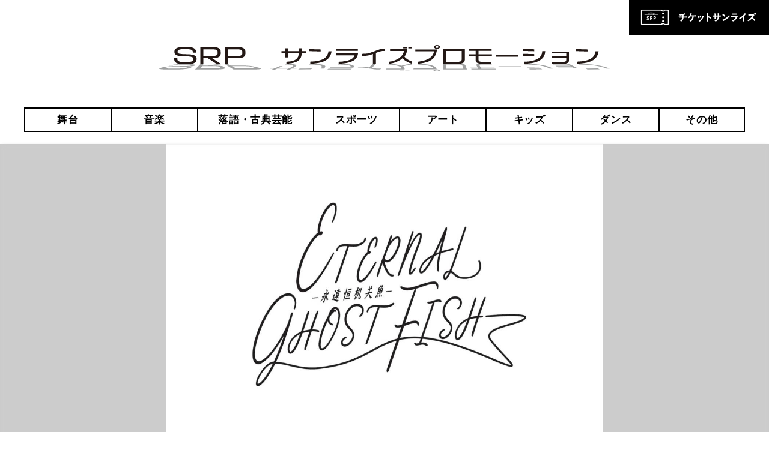

--- FILE ---
content_type: text/html; charset=UTF-8
request_url: https://sunrisetokyo.com/detail/23882/
body_size: 9786
content:
<!doctype html>
<html>
<head>
<meta charset="UTF-8">
<meta name="viewport" content="width=device-width,initial-scale=1.0"/>
<!-- Google Tag Manager -->
<script>(function(w,d,s,l,i){w[l]=w[l]||[];w[l].push({'gtm.start':
new Date().getTime(),event:'gtm.js'});var f=d.getElementsByTagName(s)[0],
j=d.createElement(s),dl=l!='dataLayer'?'&l='+l:'';j.async=true;j.src=
'https://www.googletagmanager.com/gtm.js?id='+i+dl;f.parentNode.insertBefore(j,f);
})(window,document,'script','dataLayer','GTM-PKTQTCJ');</script>
<meta name="apple-mobile-web-app-title" content="SRP">
<link rel="icon" href="/favicon.ico" sizes="48x48" >
<link rel="icon" type="image/svg+xml" href="/favicon.svg" sizes="any" />
<link rel="apple-touch-icon" href="/apple-touch-icon.png"/>
<!-- <link rel="shortcut icon" type="image/vnd.microsoft.icon" href="/images/common/all/favicon.ico">
<link rel="icon" type="image/vnd.microsoft.icon" href="/images/common/all/favicon.ico">
<link rel="apple-touch-icon" sizes="180x180" href="/images/common/all/apple-touch-icon-180x180.png">
<link rel="icon" type="image/png" sizes="512x512" href="/images/common/all/android-chrome-512x512.png">
<link rel="icon" type="image/png" sizes="512x512" href="/images/common/all/icon-512x512.png"> -->
<meta name="description" content="">
<meta name="keywords" content="">
<link href="https://use.fontawesome.com/releases/v5.0.6/css/all.css?202308161692154200" rel="stylesheet">
<link href='//sunrisetokyo.com/cp-bin/wordpress/wp-content/cache/wpfc-minified/6w5qzayj/hnaq6.css' rel="stylesheet">
<link href='//sunrisetokyo.com/cp-bin/wordpress/wp-content/cache/wpfc-minified/mcnkxzdh/hnap2.css' rel="stylesheet">
<script type="text/javascript" src="/common/js/jquery-1.11.3.js"></script>
<script src="/common/js/jquery-ui.min.js"></script>
<script type="text/javascript" src="/common/js/slick.min.js"></script>
<script type="text/javascript" src="/common/js/fixHeight.js"></script>
<script type="text/javascript" src="/common/js/jquery.matchHeight-min.js"></script>
<script type="text/javascript" src="/common/js/common.js"></script>
<script type="text/javascript" src="/common/js/detail/detail.js"></script>
<script type="text/javascript" src="/common/js/ofi.min.js"></script>
<script type="text/javascript" src="/common/js/remodal.js"></script>
<meta property="og:site_name" content="サンライズプロモーション">
<meta property="og:title" content="舞台「ETERNAL GHOST FISH-永恒机关魚- 」 | サンライズプロモーション">
<meta property="og:type" content="website">
<meta property="og:url" content="http://sunrisetokyo.com/detail/23882/">
<meta property="og:description" content="">
<meta property="og:image" content="https://sunrisetokyo.com/cp-bin/wordpress/wp-content/uploads/2023/08/舞台「ETERNAL-GHOST-FISH」ロゴ.jpg"><meta name='robots' content='max-image-preview:large' />
<script>
var ajaxurl = 'https://sunrisetokyo.com/cp-bin/wordpress/wp-admin/admin-ajax.php';
</script>
<link rel='dns-prefetch' href='//secure.gravatar.com' />
<link rel='dns-prefetch' href='//v0.wordpress.com' />
<link rel='stylesheet' id='wp-block-library-css' href='//sunrisetokyo.com/cp-bin/wordpress/wp-content/cache/wpfc-minified/99hzr0ep/hnap2.css' type='text/css' media='all' />
<style id='wp-block-library-inline-css' type='text/css'>
.has-text-align-justify{text-align:justify;}
</style>
<link rel='stylesheet' id='mediaelement-css' href='//sunrisetokyo.com/cp-bin/wordpress/wp-content/cache/wpfc-minified/ftz52svl/hnap2.css' type='text/css' media='all' />
<link rel='stylesheet' id='wp-mediaelement-css' href='//sunrisetokyo.com/cp-bin/wordpress/wp-content/cache/wpfc-minified/qhdcsolw/hnap2.css' type='text/css' media='all' />
<link rel='stylesheet' id='classic-theme-styles-css' href='//sunrisetokyo.com/cp-bin/wordpress/wp-content/cache/wpfc-minified/8yic7hme/hnap2.css' type='text/css' media='all' />
<style id='global-styles-inline-css' type='text/css'>
body{--wp--preset--color--black: #000000;--wp--preset--color--cyan-bluish-gray: #abb8c3;--wp--preset--color--white: #ffffff;--wp--preset--color--pale-pink: #f78da7;--wp--preset--color--vivid-red: #cf2e2e;--wp--preset--color--luminous-vivid-orange: #ff6900;--wp--preset--color--luminous-vivid-amber: #fcb900;--wp--preset--color--light-green-cyan: #7bdcb5;--wp--preset--color--vivid-green-cyan: #00d084;--wp--preset--color--pale-cyan-blue: #8ed1fc;--wp--preset--color--vivid-cyan-blue: #0693e3;--wp--preset--color--vivid-purple: #9b51e0;--wp--preset--gradient--vivid-cyan-blue-to-vivid-purple: linear-gradient(135deg,rgba(6,147,227,1) 0%,rgb(155,81,224) 100%);--wp--preset--gradient--light-green-cyan-to-vivid-green-cyan: linear-gradient(135deg,rgb(122,220,180) 0%,rgb(0,208,130) 100%);--wp--preset--gradient--luminous-vivid-amber-to-luminous-vivid-orange: linear-gradient(135deg,rgba(252,185,0,1) 0%,rgba(255,105,0,1) 100%);--wp--preset--gradient--luminous-vivid-orange-to-vivid-red: linear-gradient(135deg,rgba(255,105,0,1) 0%,rgb(207,46,46) 100%);--wp--preset--gradient--very-light-gray-to-cyan-bluish-gray: linear-gradient(135deg,rgb(238,238,238) 0%,rgb(169,184,195) 100%);--wp--preset--gradient--cool-to-warm-spectrum: linear-gradient(135deg,rgb(74,234,220) 0%,rgb(151,120,209) 20%,rgb(207,42,186) 40%,rgb(238,44,130) 60%,rgb(251,105,98) 80%,rgb(254,248,76) 100%);--wp--preset--gradient--blush-light-purple: linear-gradient(135deg,rgb(255,206,236) 0%,rgb(152,150,240) 100%);--wp--preset--gradient--blush-bordeaux: linear-gradient(135deg,rgb(254,205,165) 0%,rgb(254,45,45) 50%,rgb(107,0,62) 100%);--wp--preset--gradient--luminous-dusk: linear-gradient(135deg,rgb(255,203,112) 0%,rgb(199,81,192) 50%,rgb(65,88,208) 100%);--wp--preset--gradient--pale-ocean: linear-gradient(135deg,rgb(255,245,203) 0%,rgb(182,227,212) 50%,rgb(51,167,181) 100%);--wp--preset--gradient--electric-grass: linear-gradient(135deg,rgb(202,248,128) 0%,rgb(113,206,126) 100%);--wp--preset--gradient--midnight: linear-gradient(135deg,rgb(2,3,129) 0%,rgb(40,116,252) 100%);--wp--preset--duotone--dark-grayscale: url('#wp-duotone-dark-grayscale');--wp--preset--duotone--grayscale: url('#wp-duotone-grayscale');--wp--preset--duotone--purple-yellow: url('#wp-duotone-purple-yellow');--wp--preset--duotone--blue-red: url('#wp-duotone-blue-red');--wp--preset--duotone--midnight: url('#wp-duotone-midnight');--wp--preset--duotone--magenta-yellow: url('#wp-duotone-magenta-yellow');--wp--preset--duotone--purple-green: url('#wp-duotone-purple-green');--wp--preset--duotone--blue-orange: url('#wp-duotone-blue-orange');--wp--preset--font-size--small: 13px;--wp--preset--font-size--medium: 20px;--wp--preset--font-size--large: 36px;--wp--preset--font-size--x-large: 42px;--wp--preset--spacing--20: 0.44rem;--wp--preset--spacing--30: 0.67rem;--wp--preset--spacing--40: 1rem;--wp--preset--spacing--50: 1.5rem;--wp--preset--spacing--60: 2.25rem;--wp--preset--spacing--70: 3.38rem;--wp--preset--spacing--80: 5.06rem;--wp--preset--shadow--natural: 6px 6px 9px rgba(0, 0, 0, 0.2);--wp--preset--shadow--deep: 12px 12px 50px rgba(0, 0, 0, 0.4);--wp--preset--shadow--sharp: 6px 6px 0px rgba(0, 0, 0, 0.2);--wp--preset--shadow--outlined: 6px 6px 0px -3px rgba(255, 255, 255, 1), 6px 6px rgba(0, 0, 0, 1);--wp--preset--shadow--crisp: 6px 6px 0px rgba(0, 0, 0, 1);}:where(.is-layout-flex){gap: 0.5em;}body .is-layout-flow > .alignleft{float: left;margin-inline-start: 0;margin-inline-end: 2em;}body .is-layout-flow > .alignright{float: right;margin-inline-start: 2em;margin-inline-end: 0;}body .is-layout-flow > .aligncenter{margin-left: auto !important;margin-right: auto !important;}body .is-layout-constrained > .alignleft{float: left;margin-inline-start: 0;margin-inline-end: 2em;}body .is-layout-constrained > .alignright{float: right;margin-inline-start: 2em;margin-inline-end: 0;}body .is-layout-constrained > .aligncenter{margin-left: auto !important;margin-right: auto !important;}body .is-layout-constrained > :where(:not(.alignleft):not(.alignright):not(.alignfull)){max-width: var(--wp--style--global--content-size);margin-left: auto !important;margin-right: auto !important;}body .is-layout-constrained > .alignwide{max-width: var(--wp--style--global--wide-size);}body .is-layout-flex{display: flex;}body .is-layout-flex{flex-wrap: wrap;align-items: center;}body .is-layout-flex > *{margin: 0;}:where(.wp-block-columns.is-layout-flex){gap: 2em;}.has-black-color{color: var(--wp--preset--color--black) !important;}.has-cyan-bluish-gray-color{color: var(--wp--preset--color--cyan-bluish-gray) !important;}.has-white-color{color: var(--wp--preset--color--white) !important;}.has-pale-pink-color{color: var(--wp--preset--color--pale-pink) !important;}.has-vivid-red-color{color: var(--wp--preset--color--vivid-red) !important;}.has-luminous-vivid-orange-color{color: var(--wp--preset--color--luminous-vivid-orange) !important;}.has-luminous-vivid-amber-color{color: var(--wp--preset--color--luminous-vivid-amber) !important;}.has-light-green-cyan-color{color: var(--wp--preset--color--light-green-cyan) !important;}.has-vivid-green-cyan-color{color: var(--wp--preset--color--vivid-green-cyan) !important;}.has-pale-cyan-blue-color{color: var(--wp--preset--color--pale-cyan-blue) !important;}.has-vivid-cyan-blue-color{color: var(--wp--preset--color--vivid-cyan-blue) !important;}.has-vivid-purple-color{color: var(--wp--preset--color--vivid-purple) !important;}.has-black-background-color{background-color: var(--wp--preset--color--black) !important;}.has-cyan-bluish-gray-background-color{background-color: var(--wp--preset--color--cyan-bluish-gray) !important;}.has-white-background-color{background-color: var(--wp--preset--color--white) !important;}.has-pale-pink-background-color{background-color: var(--wp--preset--color--pale-pink) !important;}.has-vivid-red-background-color{background-color: var(--wp--preset--color--vivid-red) !important;}.has-luminous-vivid-orange-background-color{background-color: var(--wp--preset--color--luminous-vivid-orange) !important;}.has-luminous-vivid-amber-background-color{background-color: var(--wp--preset--color--luminous-vivid-amber) !important;}.has-light-green-cyan-background-color{background-color: var(--wp--preset--color--light-green-cyan) !important;}.has-vivid-green-cyan-background-color{background-color: var(--wp--preset--color--vivid-green-cyan) !important;}.has-pale-cyan-blue-background-color{background-color: var(--wp--preset--color--pale-cyan-blue) !important;}.has-vivid-cyan-blue-background-color{background-color: var(--wp--preset--color--vivid-cyan-blue) !important;}.has-vivid-purple-background-color{background-color: var(--wp--preset--color--vivid-purple) !important;}.has-black-border-color{border-color: var(--wp--preset--color--black) !important;}.has-cyan-bluish-gray-border-color{border-color: var(--wp--preset--color--cyan-bluish-gray) !important;}.has-white-border-color{border-color: var(--wp--preset--color--white) !important;}.has-pale-pink-border-color{border-color: var(--wp--preset--color--pale-pink) !important;}.has-vivid-red-border-color{border-color: var(--wp--preset--color--vivid-red) !important;}.has-luminous-vivid-orange-border-color{border-color: var(--wp--preset--color--luminous-vivid-orange) !important;}.has-luminous-vivid-amber-border-color{border-color: var(--wp--preset--color--luminous-vivid-amber) !important;}.has-light-green-cyan-border-color{border-color: var(--wp--preset--color--light-green-cyan) !important;}.has-vivid-green-cyan-border-color{border-color: var(--wp--preset--color--vivid-green-cyan) !important;}.has-pale-cyan-blue-border-color{border-color: var(--wp--preset--color--pale-cyan-blue) !important;}.has-vivid-cyan-blue-border-color{border-color: var(--wp--preset--color--vivid-cyan-blue) !important;}.has-vivid-purple-border-color{border-color: var(--wp--preset--color--vivid-purple) !important;}.has-vivid-cyan-blue-to-vivid-purple-gradient-background{background: var(--wp--preset--gradient--vivid-cyan-blue-to-vivid-purple) !important;}.has-light-green-cyan-to-vivid-green-cyan-gradient-background{background: var(--wp--preset--gradient--light-green-cyan-to-vivid-green-cyan) !important;}.has-luminous-vivid-amber-to-luminous-vivid-orange-gradient-background{background: var(--wp--preset--gradient--luminous-vivid-amber-to-luminous-vivid-orange) !important;}.has-luminous-vivid-orange-to-vivid-red-gradient-background{background: var(--wp--preset--gradient--luminous-vivid-orange-to-vivid-red) !important;}.has-very-light-gray-to-cyan-bluish-gray-gradient-background{background: var(--wp--preset--gradient--very-light-gray-to-cyan-bluish-gray) !important;}.has-cool-to-warm-spectrum-gradient-background{background: var(--wp--preset--gradient--cool-to-warm-spectrum) !important;}.has-blush-light-purple-gradient-background{background: var(--wp--preset--gradient--blush-light-purple) !important;}.has-blush-bordeaux-gradient-background{background: var(--wp--preset--gradient--blush-bordeaux) !important;}.has-luminous-dusk-gradient-background{background: var(--wp--preset--gradient--luminous-dusk) !important;}.has-pale-ocean-gradient-background{background: var(--wp--preset--gradient--pale-ocean) !important;}.has-electric-grass-gradient-background{background: var(--wp--preset--gradient--electric-grass) !important;}.has-midnight-gradient-background{background: var(--wp--preset--gradient--midnight) !important;}.has-small-font-size{font-size: var(--wp--preset--font-size--small) !important;}.has-medium-font-size{font-size: var(--wp--preset--font-size--medium) !important;}.has-large-font-size{font-size: var(--wp--preset--font-size--large) !important;}.has-x-large-font-size{font-size: var(--wp--preset--font-size--x-large) !important;}
.wp-block-navigation a:where(:not(.wp-element-button)){color: inherit;}
:where(.wp-block-columns.is-layout-flex){gap: 2em;}
.wp-block-pullquote{font-size: 1.5em;line-height: 1.6;}
</style>
<link rel='stylesheet' id='contact-form-7-css' href='//sunrisetokyo.com/cp-bin/wordpress/wp-content/cache/wpfc-minified/jxhgn369/hnap2.css' type='text/css' media='all' />
<link rel='stylesheet' id='cf7msm_styles-css' href='//sunrisetokyo.com/cp-bin/wordpress/wp-content/cache/wpfc-minified/czyff2k/hnap2.css' type='text/css' media='all' />
<link rel='stylesheet' id='wp-pagenavi-css' href='//sunrisetokyo.com/cp-bin/wordpress/wp-content/cache/wpfc-minified/12ho634g/hnap2.css' type='text/css' media='all' />
<link rel='stylesheet' id='jetpack_css-css' href='//sunrisetokyo.com/cp-bin/wordpress/wp-content/cache/wpfc-minified/k2u3a7rp/hnap2.css' type='text/css' media='all' />
<script type='text/javascript' src='https://sunrisetokyo.com/cp-bin/wordpress/wp-includes/js/jquery/jquery.min.js' id='jquery-core-js'></script>
<script type='text/javascript' src='https://sunrisetokyo.com/cp-bin/wordpress/wp-includes/js/jquery/jquery-migrate.min.js' id='jquery-migrate-js'></script>
<link rel="canonical" href="https://sunrisetokyo.com/detail/23882/" />
<link rel="alternate" type="application/json+oembed" href="https://sunrisetokyo.com/wp-json/oembed/1.0/embed?url=https%3A%2F%2Fsunrisetokyo.com%2Fdetail%2F23882%2F" />
<link rel="alternate" type="text/xml+oembed" href="https://sunrisetokyo.com/wp-json/oembed/1.0/embed?url=https%3A%2F%2Fsunrisetokyo.com%2Fdetail%2F23882%2F&#038;format=xml" />
<style>img#wpstats{display:none}</style>
<title>舞台「ETERNAL GHOST FISH-永恒机关魚- 」 | サンライズプロモーション</title>
</head>
<body>
<!-- Google Tag Manager (noscript) -->
<noscript><iframe src="https://www.googletagmanager.com/ns.html?id=GTM-PKTQTCJ"
height="0" width="0" style="display:none;visibility:hidden"></iframe></noscript>
<!-- End Google Tag Manager (noscript) -->	<div class="wrapper">
<header class="header">
<div class="header__box clearfix">
<div class="header__logo">
<a href="/" class="header__logo__link">
<img src="/images/common/header/header_logo01.svg" alt="サンライズプロモーション">
</a>
</div>
<div class="header__menu pc--hide sp--hide">
<ul class="header__menu__list">
<li class="header__menu__list__item">
<a href="https://sunrisetokyo.com/detail/" class="header__menu__list__item__link">
<img src="/images/common/header/header_menu_icon01.png" alt="">
<p>イベント一覧</p>
</a>
</li>
<li class="header__menu__list__item">
<a href="/" class="header__menu__list__item__link">
<img src="/images/common/header/header_menu_icon02.png" alt="">
<p>チケット情報</p>
</a>
</li>
</ul>
</div>
</div>
<nav class="header__nav pc--show sp--hide">
<ul class="header__nav__list">
<li class="header__nav__list__item">
<a href="/performance_category/stage/" class="header__nav__list__item__link">舞台</a>
</li>
<li class="header__nav__list__item">
<a href="/performance_category/music/" class="header__nav__list__item__link">音楽</a>
</li>
<li class="header__nav__list__item">
<a href="/performance_category/rakugo-koten/" class="header__nav__list__item__link">落語・古典芸能</a>
</li>
<li class="header__nav__list__item">
<a href="/performance_category/sports/" class="header__nav__list__item__link">スポーツ</a>
</li>
<li class="header__nav__list__item">
<a href="/performance_category/art/" class="header__nav__list__item__link">アート</a>
</li>
<li class="header__nav__list__item">
<a href="/performance_category/kids/" class="header__nav__list__item__link">キッズ</a>
</li>
<li class="header__nav__list__item">
<a href="/performance_category/dance/" class="header__nav__list__item__link">ダンス</a>
</li>
<li class="header__nav__list__item">
<a href="/performance_category/etc/" class="header__nav__list__item__link">その他</a>
</li>
</ul>
</nav>
<a href="https://www.s2.e-get.jp/web5ap02a/pt/?G=lo1n1g25&RTNfld=long_s&app=s2gt0&RTNent=pe&R[…]&RTNtik=pt&k=b2eb9734cb005157b6d8ebf5c21ed2c962a26b6fkzo0u6ve" class="p-btn_srptike pc--show sp--hide" target="_blank"><img src="/images/common/header/btn_srptike_pc.png" alt="チケットサンライズ"></a>
</header>
<div class="header__fixed">
<div class="header__fixed__inner">
<div class="header__fixed__title">
<a href="/"><img src="/images/common/header/header_logo01.svg" alt="サンライズプロモーション" class="header__fixed__title__img"></a>
</div>
<div class="header__fixed__listArea">
<ul class="header__fixed__list">
<li class="header__fixed__list__item">
<a href="/performance_category/stage/" class="header__fixed__list__item__link">舞台</a>
</li>
<li class="header__fixed__list__item">
<a href="/performance_category/music/" class="header__fixed__list__item__link">音楽</a>
</li>
<li class="header__fixed__list__item">
<a href="/performance_category/rakugo-koten/" class="header__fixed__list__item__link">落語・古典芸能</a>
</li>
<li class="header__fixed__list__item">
<a href="/performance_category/sports/" class="header__fixed__list__item__link">スポーツ</a>
</li>
<li class="header__fixed__list__item">
<a href="/performance_category/art/" class="header__fixed__list__item__link">アート</a>
</li>
<li class="header__fixed__list__item">
<a href="/performance_category/kids/" class="header__fixed__list__item__link">キッズ</a>
</li>
<li class="header__fixed__list__item">
<a href="/performance_category/dance/" class="header__fixed__list__item__link">ダンス</a>
</li>
<li class="header__fixed__list__item">
<a href="/performance_category/etc/" class="header__fixed__list__item__link">その他</a>
</li>
</ul>
</div>
</div>
</div><!-- /header__fixed -->
<div class="contents">
<div class="detailArea">
<div class="detailMainVisual">
<div class="ofi-bg-img pc--show sp--hide">
<img src="https://sunrisetokyo.com/cp-bin/wordpress/wp-content/uploads/2023/08/舞台「ETERNAL-GHOST-FISH」ロゴ.jpg" alt="" class="detailMainVisual__image ofi_contain">
</div>
<div class="ofi-bg-img pc--hide sp--show">
<img src="https://sunrisetokyo.com/cp-bin/wordpress/wp-content/uploads/2023/08/舞台「ETERNAL-GHOST-FISH」ロゴ.jpg" alt="" class="detailMainVisual__image ofi_contain">
</div>
</div><!-- /detailMainVisual-->
<div class="detailInfo">
<div class="detailInfo__inner">
<div class="detailInfo__titleArea">
<div class="detailInfo__titleArea-titleInfo">
<h1 class="detailInfo__titleArea-title">舞台「ETERNAL GHOST FISH-永恒机关魚- 」</h1>
<div class="detailInfo__titleArea-info-date">
<i class="far fa-calendar"></i>
<p class="detailInfo__titleArea-info-date_box">
<span class="detailInfo__titleArea-info-date-days">2023.10.13（金）〜 2023.10.22（日） </span>
<!-- <span class="detailInfo__titleArea-info-date-time"></span> -->
</p>
</div>
<p class="detailInfo__titleArea-info-place">
<i class="fas fa-map-marker-alt"></i><span>紀伊國屋ホール</span>
</p>
<div class="detailInfo__titleArea-categoryArea">
<div class="detailInfo__titleArea-category">
<a class="detailInfo__titleArea-category__link stageBgColor" href="https://sunrisetokyo.com/performance_category/stage/">舞台</a>
</div><!-- /detailInfo__titleArea-category -->
</div>
</div><!-- /detailInfo__titleArea-titleInfo -->
</div><!-- /detailInfo__titleArea -->
<div class="detailInfo__box01">
<dl class="detailInfo__performanceInfo">
<dt class="detailInfo__performanceInfo-title">詳細</dt>
<dd class="detailInfo__performanceInfo-text"><p>作・演出：西田大輔</p>
<p>出演者：鈴木勝吾　萩谷慧悟(7ORDER)　傳谷英里香　山口大地/ 瀬戸利樹 /田中良子　萩野崇　西田大輔　川本成　藤澤ノリマサ　柴田淳/ 玉城裕規</p>
<p>&nbsp;</p>
<p>企画・製作：メディアミックス・ジャパン、DisGoonie</p>
<p>&nbsp;</p>
</dd>
</dl><!-- /detailInfo__performanceInfo -->
<dl class="detailInfo__performanceInfo">
<dt class="detailInfo__performanceInfo-title">日時</dt>
<dd class="detailInfo__performanceInfo-text"><p>2023年10月13日（金）～22日（日）【全15回】</p>
<p>&nbsp;</p>
<p>10/13（金）18:00</p>
<p>10/14（土）12:00/17:00</p>
<p>10/15（日）12:00</p>
<p>10/16（月）13:00/18:00</p>
<p>10/17（火）休演日</p>
<p>10/18（水）13:00/18:00</p>
<p>10/19（木）13:00/18:00</p>
<p>10/20（金）13:00/18:00</p>
<p>10/21（土）12:00/17:00</p>
<p>10/22（日）12:00</p>
</dd>
</dl><!-- /detailInfo__performanceInfo -->
<dl class="detailInfo__ticketInfo">
<dt class="detailInfo__ticketInfo-title">チケット発売日</dt>
<dd class="detailInfo__ticketInfo-text">2023年9月8日（金）　AM10：00～</dd>
</dl><!-- /detailInfo__ticketInfo -->
<dl class="detailInfo__priceInfo">
<dt class="detailInfo__priceInfo-title">金額</dt>
<dd class="detailInfo__priceInfo-text"><p>全席指定￥12,000（税込）　※パンフレット＆トレカ付き</p>
</dd>
</dl><!-- /detailInfo__priceInfo -->
<dl class="detailInfo__etcInfo">
<dt class="detailInfo__etcInfo-title">備考</dt>
<dd class="detailInfo__etcInfo-text"><p>※未就学児入場不可</p>
<p>※公演中止など主催者がやむを得ないと判断する場合以外、チケットの払い戻しはいたしません。</p>
</dd>
</dl><!-- /detailInfo__etcInfo -->
<dl class="detailInfo__etcInfo">
<dt class="detailInfo__etcInfo-title">お問い合わせ</dt>
<dd class="detailInfo__etcInfo-text"><p>公演に関する問：https://www.mmj-pro.co.jp/contact/stage/</p>
<p>チケットに関する問：サンライズプロモーション東京　0570-00-3337（平日12時～15時）</p>
<p>&nbsp;</p>
</dd>
</dl><!-- /detailInfo__etcInfo -->
<div class="detailInfo__mapInfo">
<p class="detailInfo__mapInfo-title"><span class="open">アクセス</span></p>
<div class="detailInfo__mapInfo-map embed-map">
<div class="embed-map-iframe"><iframe src="https://maps.google.co.jp/maps?output=embed&q=東京都新宿区新宿3-17-7　紀伊國屋書店新宿本店4F&z=16" width="600" height="400" frameborder="0" scrolling="no" ></iframe></div>
</div>
</div><!-- /detailInfo__mapInfo -->
<div class="detailInfo__snsInfo pc--hide sp--show">
<a href="https://www.facebook.com/sharer/sharer.php?u=" class="detailInfo__snsInfo__btn">
<img src="/images/detail/detail_share_btn01_sp.png" alt="" class="detailInfo__snsInfo__img">
</a>
<a href="https://twitter.com/intent/tweet?url=https://sunrisetokyo.com/detail/23882/&text=舞台「ETERNAL GHOST FISH-永恒机关魚- 」" class="detailInfo__snsInfo__btn">
<img src="/images/detail/detail_share_btn02_sp.png" alt="" class="detailInfo__snsInfo__img">
</a>
<a href="mailto:?subject=舞台「ETERNAL GHOST FISH-永恒机关魚- 」 &body=https://sunrisetokyo.com/detail/23882/" class="detailInfo__snsInfo__btn">
<img src="/images/detail/detail_share_btn03_sp.png" alt="" class="detailInfo__snsInfo__img">
</a>
</div><!-- /detailInfo__snsInfo -->
</div><!-- /detailInfo__box01 -->
<div class="detailInfo__box02">
<h2 class="detailInfo__ticket__title">
<img src="/images/detail/detail_ticket_title01.png" class="pc--show sp--hide" alt="チケット購入">
<img src="/images/detail/detail_ticket_title01_sp.png" class="pc--hide sp--show" alt="チケット購入">
</h2>
<div class="detailInfo__tikectListArea">
<ul class="detailInfo__ticketList">
<!-- ▽ ループ開始 ▽ -->
<li class="detailInfo__ticketList__item">
<p class="detailInfo__ticketList__item-company">
<a href="https://l-tike.com/eternalghostfish/" target="_blank">
<img src="/images/common/all/ltike_logo.png" alt="" class="detailInfo__ticketList__item-company-ltike">
</a>
</p>
<div class="detailInfo__ticketList__item-info">
<p>ローソン・ミニストップ店内Loppi（Lコード：35637)</p>
</div>
</li>
<!-- △ ループ終了 △ -->
<!-- ▽ ループ開始 ▽ -->
<li class="detailInfo__ticketList__item">
<p class="detailInfo__ticketList__item-company">
<a href="https://w.pia.jp/t/eternalghostfish/" target="_blank">
<img src="/images/common/all/pia_logo.png" alt="" class="detailInfo__ticketList__item-company-pia">
</a>
</p>
<div class="detailInfo__ticketList__item-info">
<p>セブンイレブン店舗（Pコード：521-162）</p>
</div>
</li>
<!-- △ ループ終了 △ -->
<!-- ▽ ループ開始 ▽ -->
<li class="detailInfo__ticketList__item">
<p class="detailInfo__ticketList__item-company">
<a href="https://eplus.jp/eternalghostfish/" target="_blank">
<img src="/images/common/all/eplus_logo.png" alt="" class="detailInfo__ticketList__item-company-eplus">
</a>
</p>
<div class="detailInfo__ticketList__item-info">
<p>ファミリーマート店舗</p>
</div>
</li>
<!-- △ ループ終了 △ -->
<!-- ▽ ループ開始 ▽ -->
<li class="detailInfo__ticketList__item">
<p class="detailInfo__ticketList__item-company">
<a href="https://store.kinokuniya.co.jp/ticket/" target="_blank">
<img src="/images/common/all/other_logo.png" alt="" class="detailInfo__ticketList__item-company-other">
</a>
</p>
<div class="detailInfo__ticketList__item-info">
<p>キノチケオンライン<br />
キノチケットカウンター<br />
紀伊國屋書店新宿本店１Ｆインフォメーションカウンター内（店頭販売 10:00-18:30）</p>
</div>
</li>
<!-- △ ループ終了 △ -->
</ul>
<p class="tetailInfo__ticketListArea__text">※0570で始まる電話番号は､一部の携帯電話･PHSからはご利用になれません｡</p>
<p class="tetailInfo__ticketListArea__text">※音声自動応答での受付番号はダイヤル回線からのご利用はできません｡ プッシュ回線またはトーン信号の出る電話機からおかけください｡</p>
</div>
</div><!-- /detailInfo__box02 -->
<div class="detailInfo__artistArea">
<h2 class="detailInfo__artist__title">[関連情報]</h2>
<div class="detailInfo__artist">
<div class="detailInfo__artist-info">
<h3 class="detailInfo__artist-info-name">
舞台「ETERNAL GHOST FISH」公式HP                  </h3>
<p class="detailInfo__artist-info-url">
<a href="https://www.mmj-pro.co.jp/eternalghostfish/">https://www.mmj-pro.co.jp/eternalghostfish/</a>
</p>
<div class="detailInfo__artist-info-sns">
</div><!-- /detailInfo__artist-info-sns -->
</div><!-- /detailInfo__artist-info -->
</div><!-- /detailInfo__artist -->
</div><!-- /detailInfo__artistArea -->
</div><!-- /detailInfo__inner -->
</div>
</div><!-- /detailArea -->
<div class="detail__shere">
<a href="https://www.facebook.com/sharer/sharer.php?u=https%3A%2F%2Fsunrisetokyo.com%2Fdetail%2F23882%2F" class="detail__share__btn">
<img src="/images/detail/detail_share_btn01.png" alt="" class="detail__share__img">
</a>
<a href="https://twitter.com/intent/tweet?url=https://sunrisetokyo.com/detail/23882/&text=舞台「ETERNAL GHOST FISH-永恒机关魚- 」" class="detail__share__btn">
<img src="/images/detail/detail_share_btn02.png" alt="" class="detail__share__img">
</a>
<a href="mailto:?subject=舞台「ETERNAL GHOST FISH-永恒机关魚- 」 &body=https://sunrisetokyo.com/detail/23882/" class="detail__share__btn">
<img src="/images/detail/detail_share_btn03.png" alt="" class="detail__share__img">
</a>
</div>
</div><!-- /contents -->
<div class="button__contact__wrap">
<div class="buttonLinkArea">
<ul class="buttonLink__list">
<li class="buttonLink__list__item">
<a href="/group/" class="buttonLink__list__item__link">
<div class="buttonLink__list__item__link__imgWrap"><img src="/images/common/footer/btn_link01.png" alt="" class="buttonLink__list__item__link__img"></div>
<p class="buttonLink__list__item__link__text">グループ観劇</p>
</a>
</li>
<li class="buttonLink__list__item">
<a href="/guide/" class="buttonLink__list__item__link">
<div class="buttonLink__list__item__link__imgWrap"><img src="/images/common/footer/btn_link02.png" alt="" class="buttonLink__list__item__link__img"></div>
<p class="buttonLink__list__item__link__text">チケット購入ガイド</p>
</a>
</li>
<li class="buttonLink__list__item">
<a href="/faq/" class="buttonLink__list__item__link">
<div class="buttonLink__list__item__link__imgWrap"><img src="/images/common/footer/btn_link03.png" alt="" class="buttonLink__list__item__link__img"></div>
<p class="buttonLink__list__item__link__text">FAQ</p>
</a>
</li>
</ul>
</div><!-- buttonLinkArea-->
<div class="contactArea">
<h2 class="contact__title">
<img src="/images/common/footer/contact_title01.png" alt="CONTACT US お問い合わせ" class="contact__title__img pc--show sp--hide">
<img src="/images/common/footer/contact_title01_sp.png" alt="CONTACT US お問い合わせ" class="contact__title__img pc--hide sp--show">
</h2>
<p class="contact__text">公演・イベント・チケット情報など<br class="pc--hide sp--show">ご相談お電話窓口はこちら！</p>
<div class="contact__numberArea">
<div class="contact__numberImage">
<img src="/images/common/footer/contact_img01.png" alt="0570-00-3337" class="contact__numberImage__img pc--show sp--hide">
<a class="pc--hide sp--show" href="tel:0570-00-3337"><img src="/images/common/footer/contact_img01.png" alt="0570-00-3337"></a>
</div>
<p class="contact__numberText">受付時間 ： 平日12：00～15：00（※土日祝休業）</p>
<!-- <p class="contact__numberText02">※2019年9月1日（日）より、<br class="pc--hide sp--show">営業時間を変更させていただきます。</p>
<p class="contact__numberText03"><a href="/news/6268/">詳しくはこちら</a></p> -->
<p class="contact__numberText04">
<!-- <span>＜お電話による問い合わせ窓口の営業時間短縮のお知らせ＞</span><br>新型コロナウィルスの感染拡大防止のため、弊社では2020年7月1日（水）より当面の間、<br class="pc--show sp--hide">お電話によるお問合せ受付を、月～金の正午12時～15時の営業とさせて頂きます。<br><br> -->
なお、公演の延期や中止、払い戻しに関する情報は、<br class="pc--show sp--hide">弊社ホームページ、もしくは公演の公式HPにて随時更新いたします。<br>ご不便をおかけいたしますが、何卒ご理解賜りますようお願い申し上げます。
</p>
</div>
</div><!-- contactArea-->
</div>
<div class="specialContents">
<div class="specialContents__inner">
<h2 class="specialContents__title">
<img src="/images/common/footer/specialcontents_title01.png" alt="SPECIAL CONTENTS スペシャルコンテンツ" class="specialContents__title__img pc--show sp--hide">
<img src="/images/common/footer/specialcontents_title01_sp.png" alt="SPECIAL CONTENTS スペシャルコンテンツ" class="specialContents__title__img pc--hide sp--show">
</h2>
<ul class="specialContentsCarousel specialContents__list">
</ul>
</div>
</div><!-- specialContents -->
<div class="bnrWrap">
<div class="specialbnrArea">
<ul class="specialbnr__list">
<li class="specialbnr__list__item">
<a href="https://x.com/cag_sunrise" class="specialbnr__list__item__link" target="_blink">
<img src="https://sunrisetokyo.com/cp-bin/wordpress/wp-content/uploads/2025/12/文化日和_bn.jpg" alt="">
</a>
</li>
<li class="specialbnr__list__item">
<a href="http://aikuwabara.com/" class="specialbnr__list__item__link" target="_blink">
<img src="https://sunrisetokyo.com/cp-bin/wordpress/wp-content/uploads/2018/10/バナー案_NEW-1.jpg" alt="">
</a>
</li>
</ul>
</div>
</div><!-- /bnrWrap -->
<footer class="footer">
<div class="footer__inner">
<div class="footer__menu">
<ul class="footer__menu__list clearfix">
<li class="footer__menu__list__item">
<a href="/company" class="footer__menu__list__item__link">会社概要</a>
</li>
<li class="footer__menu__list__item">
<a href="/recruit/" class="footer__menu__list__item__link">採用情報</a>
</li>
<li class="footer__menu__list__item">
<a class="footer__menu__list__item__link" href="https://sunrisetokyo.com/result/2024%e5%b9%b4/">過去実績</a>
</li>
<li class="footer__menu__list__item">
<a href="/privacy/" class="footer__menu__list__item__link">個人情報保護方針</a>
</li>
</ul>
</div>
<div class="footer__sns">
<ul class="footer__sns__list">
<li class="footer__sns__list__item">
<a href="https://www.youtube.com/channel/UCwIVq7d-teCTpNg14qtsuqw" target="_blank" class="footer__sns__list__item__link">
<img src="/images/common/footer/sns_icon03.png" alt="YouTube">
</a>
</li>
<li class="footer__sns__list__item">
<a href="https://www.facebook.com/sunrisetokyo" target="_blank" class="footer__sns__list__item__link">
<img src="/images/common/footer/sns_icon01.png" alt="Facebook">
</a>
</li>
<li class="footer__sns__list__item">
<a href="https://twitter.com/sunrisetokyo" target="_blink" class="footer__sns__list__item__link">
<img src="/images/common/footer/sns_icon02.png" alt="Twitter">
</a>
</li>
</ul>
</div>
<div class="bnrArea">
<ul class="bnr__list">
<li class="bnr__list__item">
<a href="http://www.acpc.or.jp/otm/index.php" target="_blink" class="bnr__list__item__link">
<img src="/images/common/footer/footer_bnr01.png" alt="" class="bnr__list__item__img">
</a>
</li>
<li class="bnr__list__item">
<a href="https://www.tenbai-no.jp/" target="_blink" class="bnr__list__item__link">
<img src="/images/common/footer/footer_bnr02.png" alt="" class="bnr__list__item__img">
</a>
</li>
<li class="bnr__list__item">
<a href="http://www.ftaj.jp/" target="_blink" class="bnr__list__item__link">
<img src="/images/common/footer/footer_bnr03.jpg" alt="" class="bnr__list__item__img">
</a>
</li>
<li class="bnr__list__item">
<a href="https://www.musiccrossaid.jp/" target="_blink" class="bnr__list__item__link">
<img src="/images/common/footer/footer_bnr04.jpg" alt="" class="bnr__list__item__img">
</a>
</li>
<li class="bnr__list__item">
<a href="https://tokyo-vaction.jp/" target="_blink" class="bnr__list__item__link">
<img src="/images/common/footer/tokyo-vaction_bnr.png" alt="" class="bnr__list__item__img">
</a>
</li>
</ul>
</div>
<small>Copyright © SUNRISE PROMOTION All rights reserved.</small>
</div>
</footer>
<div class="spMenu">
<ul class="spMenu__list">
<li class="spMenu__list__item">
<p class="spMenu__list__item__link-category spMenu__list__item__link">
<img src="/images/common/footer/spmenu_icon01.png" alt="カテゴリー" class="spMenu__list__item__link__img">
</p>
</li>
<li class="spMenu__list__item">
<a href="https://sunrisetokyo.com/detail/" class="spMenu__list__item__link">
<img src="/images/common/footer/spmenu_icon02.png" alt="検索" class="spMenu__list__item__link__img">
</a>
</li>
<li class="spMenu__list__item">
<a href="https://sunrisetokyo.com/detail/" class="spMenu__list__item__link">
<img src="/images/common/footer/spmenu_icon03.png" alt="イベント一覧" class="spMenu__list__item__link__img">
</a>
</li>
<li class="spMenu__list__item">
<a href="https://www.s2.e-get.jp/web5ap02a/pt/?G=lo1n1g25&RTNfld=long_s&app=s2gt0&RTNent=pe&R[…]&RTNtik=pt&k=b2eb9734cb005157b6d8ebf5c21ed2c962a26b6fkzo0u6ve" target="_blank">
<img src="/images/common/footer/spmenu_icon05.png" alt="チケットサンライズ" class="spMenu__list__item__link__img">
</a>
</li>
</ul>
</div>
<div class="spMenu__navigation">
<div class="header__box clearfix">
<div class="header__logo">
<a href="/" class="header__logo__link">
<img src="/images/common/header/header_logo01.png" alt="サンライズプロモーション">
</a>
</div>
</div>
<div class="spMenu__navigation__listArea">
<ul class="spMenu__navigation__list">
<li class="spMenu__navigation__list__item">
<a href="/performance_category/stage/" class="spMenu__navigation__list__item__link stageBgColor">舞台</a>
</li>
<li class="spMenu__navigation__list__item">
<a href="/performance_category/music/" class="spMenu__navigation__list__item__link musicBgColor">音楽</a>
</li>
<li class="spMenu__navigation__list__item">
<a href="/performance_category/rakugo-koten/" class="spMenu__navigation__list__item__link rakugo-kotenBgColor">落語・古典芸能</a>
</li>
<li class="spMenu__navigation__list__item">
<a href="/performance_category/sports/" class="spMenu__navigation__list__item__link sportsBgColor">スポーツ</a>
</li>
<li class="spMenu__navigation__list__item">
<a href="/performance_category/art/" class="spMenu__navigation__list__item__link artBgColor">アート</a>
</li>
<li class="spMenu__navigation__list__item">
<a href="/performance_category/kids/" class="spMenu__navigation__list__item__link kidsBgColor">キッズ</a>
</li>
<li class="spMenu__navigation__list__item">
<a href="/performance_category/dance/" class="spMenu__navigation__list__item__link danceBgColor">ダンス</a>
</li>
<li class="spMenu__navigation__list__item">
<a href="/performance_category/etc/" class="spMenu__navigation__list__item__link etcBgColor">その他</a>
</li>
</ul>
</div>
</div>  </div><!-- /wrapper -->
<script>
objectFitImages('img.ofi_cover');
objectFitImages('img.ofi_contain');
</script>
<script type='text/javascript' src='https://sunrisetokyo.com/cp-bin/wordpress/wp-content/plugins/contact-form-7/includes/swv/js/index.js' id='swv-js'></script>
<script type='text/javascript' id='contact-form-7-js-extra'>
/* <![CDATA[ */
var wpcf7 = {"api":{"root":"https:\/\/sunrisetokyo.com\/wp-json\/","namespace":"contact-form-7\/v1"}};
/* ]]> */
</script>
<script type='text/javascript' src='https://sunrisetokyo.com/cp-bin/wordpress/wp-content/plugins/contact-form-7/includes/js/index.js' id='contact-form-7-js'></script>
<script type='text/javascript' id='cf7msm-js-extra'>
/* <![CDATA[ */
var cf7msm_posted_data = [];
/* ]]> */
</script>
<script type='text/javascript' src='https://sunrisetokyo.com/cp-bin/wordpress/wp-content/plugins/contact-form-7-multi-step-module/resources/cf7msm.min.js' id='cf7msm-js'></script>
<script src='https://stats.wp.com/e-202604.js' defer></script>
<script>
_stq = window._stq || [];
_stq.push([ 'view', {v:'ext',blog:'152343832',post:'23882',tz:'9',srv:'sunrisetokyo.com',j:'1:11.7.3'} ]);
_stq.push([ 'clickTrackerInit', '152343832', '23882' ]);
</script></body>
</html><!-- WP Fastest Cache file was created in 0.62699890136719 seconds, on 20-01-26 21:26:28 --><!-- need to refresh to see cached version -->

--- FILE ---
content_type: text/css
request_url: https://sunrisetokyo.com/cp-bin/wordpress/wp-content/cache/wpfc-minified/6w5qzayj/hnaq6.css
body_size: 10517
content:
@charset "UTF-8";
@charset "UTF-8";
@charset "UTF-8";
@charset "UTF-8";
@charset 'UTF-8';
@charset "UTF-8";
 .slick-slider
{
position: relative;
display: block;
box-sizing: border-box;
-webkit-user-select: none;
-moz-user-select: none;
-ms-user-select: none;
user-select: none;
-webkit-touch-callout: none;
-khtml-user-select: none;
-ms-touch-action: pan-y;
touch-action: pan-y;
-webkit-tap-highlight-color: transparent;
}
.slick-list
{
position: relative;
display: block;
overflow: hidden;
margin: 0;
padding: 0;
}
.slick-list:focus
{
outline: none;
}
.slick-list.dragging
{
cursor: pointer;
cursor: hand;
}
.slick-slider .slick-track,
.slick-slider .slick-list
{
-webkit-transform: translate3d(0, 0, 0);
-moz-transform: translate3d(0, 0, 0);
-ms-transform: translate3d(0, 0, 0);
-o-transform: translate3d(0, 0, 0);
transform: translate3d(0, 0, 0);
}
.slick-track
{
position: relative;
top: 0;
left: 0;
display: block;
margin-left: auto;
margin-right: auto;
}
.slick-track:before,
.slick-track:after
{
display: table;
content: '';
}
.slick-track:after
{
clear: both;
}
.slick-loading .slick-track
{
visibility: hidden;
}
.slick-slide
{
display: none;
float: left;
height: 100%;
min-height: 1px;
}
[dir='rtl'] .slick-slide
{
float: right;
}
.slick-slide img
{
display: block;
}
.slick-slide.slick-loading img
{
display: none;
}
.slick-slide.dragging img
{
pointer-events: none;
}
.slick-initialized .slick-slide
{
display: block;
}
.slick-loading .slick-slide
{
visibility: hidden;
}
.slick-vertical .slick-slide
{
display: block;
height: auto;
border: 1px solid transparent;
}
.slick-arrow.slick-hidden {
display: none;
}
 .slick-loading .slick-list
{
background: #fff url(//sunrisetokyo.com/common/css/all/ajax-loader.gif) center center no-repeat;
} @font-face
{
font-family: 'slick';
font-weight: normal;
font-style: normal;
src: url(//sunrisetokyo.com/common/css/all/fonts/slick.eot);
src: url(//sunrisetokyo.com/common/css/all/fonts/slick.eot?#iefix) format('embedded-opentype'), url(//sunrisetokyo.com/common/css/all/fonts/slick.woff) format('woff'), url(//sunrisetokyo.com/common/css/all/fonts/slick.ttf) format('truetype'), url(//sunrisetokyo.com/common/css/all/fonts/slick.svg#slick) format('svg');
} .slick-prev,
.slick-next
{
font-size: 0;
line-height: 0;
position: absolute;
top: 50%;
display: block;
width: 20px;
height: 20px;
padding: 0;
-webkit-transform: translate(0, -50%);
-ms-transform: translate(0, -50%);
transform: translate(0, -50%);
cursor: pointer;
color: transparent;
border: none;
outline: none;
background: transparent;
}
.slick-prev:hover,
.slick-prev:focus,
.slick-next:hover,
.slick-next:focus
{
color: transparent;
outline: none;
background: transparent;
}
.slick-prev:hover:before,
.slick-prev:focus:before,
.slick-next:hover:before,
.slick-next:focus:before
{
opacity: 1;
}
.slick-prev.slick-disabled:before,
.slick-next.slick-disabled:before
{
opacity: .25;
}
.slick-prev:before,
.slick-next:before
{
font-family: 'slick';
font-size: 20px;
line-height: 1;
opacity: .75;
color: white;
-webkit-font-smoothing: antialiased;
-moz-osx-font-smoothing: grayscale;
}
.slick-prev
{
left: -25px;
}
[dir='rtl'] .slick-prev
{
right: -25px;
left: auto;
}
.slick-prev:before
{
content: '←';
}
[dir='rtl'] .slick-prev:before
{
content: '→';
}
.slick-next
{
right: -25px;
}
[dir='rtl'] .slick-next
{
right: auto;
left: -25px;
}
.slick-next:before
{
content: '→';
}
[dir='rtl'] .slick-next:before
{
content: '←';
} .slick-dotted.slick-slider
{
margin-bottom: 30px;
}
.slick-dots
{
position: absolute;
bottom: -25px;
display: block;
width: 100%;
padding: 0;
margin: 0;
list-style: none;
text-align: center;
}
.slick-dots li
{
position: relative;
display: inline-block;
width: 20px;
height: 20px;
margin: 0 5px;
padding: 0;
cursor: pointer;
}
.slick-dots li button
{
font-size: 0;
line-height: 0;
display: block;
width: 20px;
height: 20px;
padding: 5px;
cursor: pointer;
color: transparent;
border: 0;
outline: none;
background: transparent;
}
.slick-dots li button:hover,
.slick-dots li button:focus
{
outline: none;
}
.slick-dots li button:hover:before,
.slick-dots li button:focus:before
{
opacity: 1;
}
.slick-dots li button:before
{
font-family: 'slick';
font-size: 6px;
line-height: 20px;
position: absolute;
top: 0;
left: 0;
width: 20px;
height: 20px;
content: '•';
text-align: center;
opacity: .25;
color: black;
-webkit-font-smoothing: antialiased;
-moz-osx-font-smoothing: grayscale;
}
.slick-dots li.slick-active button:before
{
opacity: .75;
color: black;
}
 html,body,div,span,applet,object,iframe,h1,h2,h3,h4,h5,h6,p,blockquote,pre,a,abbr,acronym,address,big,cite,code,del,dfn,em,img,ins,kbd,q,s,samp,small,strike,strong,sub,sup,tt,var,b,u,i,center,dl,dt,dd,ol,ul,li,fieldset,form,label,legend,table,caption,tbody,tfoot,thead,tr,th,td,article,aside,canvas,details,embed,figure,figcaption,footer,header,hgroup,menu,nav,output,ruby,section,summary,time,mark,audio,video{margin:0;padding:0;border:0;font-size:100%;font:inherit;vertical-align:baseline;} article,aside,details,figcaption,figure,footer,header,hgroup,menu,nav,section{display:block;}body{line-height:1;}ol,ul{list-style:none;}blockquote,q{quotes:none;}blockquote:before,blockquote:after,q:before,q:after{content:'';content:none;}table{border-collapse:collapse;border-spacing:0;}
html {
font-size: 62.5%;
}
body{
font-family:"Yu Gothic", "游ゴシック", YuGothic, "游ゴシック体", "ヒラギノ角ゴ Pro W3", "メイリオ", sans-serif;
color: #333;
} * {
-webkit-box-sizing: border-box;
box-sizing: border-box;
}
ul,li {
list-style: none;
}
a {
text-decoration: none;
color: #333;
}
a:hover {
opacity: 0.7;
}
img {
height: auto;
max-width: 100%;
vertical-align: top;
}
strong {
font-weight: bold;
}
.clearfix:after {
content: "";
clear: both;
display: block;
}
.pc--show {
display: block;
}
.pc--hide {
display: none;
} .stageBgColor {
background-color: #f7763c;
}
.musicBgColor {
background-color: #f6cd1f;
}
.rakugo-kotenBgColor {
background-color: #bd82c5;
}
.sportsBgColor {
background-color: #dc4545;
}
.artBgColor {
background-color: #ee86a9;
}
.kidsBgColor {
background-color: #abd238;
}
.danceBgColor {
background-color: #427eca; 
}
.etcBgColor {
background-color: #38af94;
} .ofi_cover {
object-fit: cover;
font-family: 'object-fit: cover;'
}
.ofi_contain {
object-fit: contain;
font-family: 'object-fit: contain;'
}
.ofi-bg-img {
position: relative;
background-size: 100%;
background-position: center center;
z-index: 0;
background-color: #ccc;
}
.ofi-bg-img:before {
content: '';
position: absolute;
top: 0;
bottom: 0;
left: 0;
right: 0;
background: inherit;
filter: blur(3px);
margin: 3px;
z-index: -1;
}
.ofi_top {
object-position: 0 10%;
font-family: 'object-fit: cover; object-position: 0 10%;'
}
.ofi_bottom {
object-position: 0 90%;
font-family: 'object-fit: cover; object-position: 0 90%;'
}
.link__textIcon {
position: relative;
}
.link__textIcon::before {
position: absolute;
content: "";
background: url(//sunrisetokyo.com/images/common/all/link_icon.png) no-repeat 0 0;
background-size: 16px 16px;
height: 16px;
width: 16px;
display: block;
left: 0;
top: 50%;
margin-top: -8px;
margin-left: -20px;
} .animated {
-webkit-animation-duration: 1s;
animation-duration: 1s;
-webkit-animation-fill-mode: both;
animation-fill-mode: both;
}
input[type="submit"] {
border-radius: 0;
-webkit-box-sizing: content-box;
-webkit-appearance: button;
appearance: button;
border: none;
box-sizing: border-box;
cursor: pointer;
}
@-webkit-keyframes fadeIn {
from {
opacity: 0;
}
to {
opacity: 1;
}
}
@keyframes fadeIn {
from {
opacity: 0;
}
to {
opacity: 1;
}
}
.fadeIn {
-webkit-animation-name: fadeIn;
animation-name: fadeIn;
}
.searchForm__box-search__search::-webkit-input-placeholder {
color: #cccccc;
}
.searchForm__box-search__search::-moz-placeholder {
color: #cccccc;
}
.searchForm__box-search__search:-ms-input-placeholder {
color: #cccccc;
}
.searchForm__box-calendar-datapicker::-webkit-input-placeholder {
color: #cccccc;
}
.searchForm__box-calendar-datapicker::-moz-placeholder {
color: #cccccc;
}
.searchForm__box-calendar-datapicker:-ms-input-placeholder {
color: #cccccc;
} .searchForm {
background-color: #fff;
padding: 30px 0 50px;
}
.searchForm__inner {
width: 1200px;
margin: 0 auto;
background-color: #f3f3f3;
padding: 35px 45px 30px;
}
.searchForm__main { }
.searchForm__box01 {
display: flex;
align-items: center;
margin-bottom: 30px;
}
.searchForm__box-search {
}
.searchForm__box-search__search {
font-size: 1.7rem;
letter-spacing: 0.04em;
width: 565px; padding: 15px 65px;
border: none;
background: url(//sunrisetokyo.com/images/top/serch_icon01.png) no-repeat 25px 50%;
background-color: #fff;
}
.searchForm__box-checkBox {
font-size: 1.8rem;
color: #0090b6;
margin-left: 80px;
}
.searchForm__box-checkBox__checkBox {
border: 1px solid #cbcbcb;
background-color: #fff;
border-radius: 5px;
width: 24px;
height: 24px;
vertical-align: middle;
margin-right: 8px;
}
.searchForm__box-checkBox__checkBox:checked {
background: url(//sunrisetokyo.com/images/top/checkbox_on.png) no-repeat 50% 50%;
background-color: #fff;
background-size: 16px 12px;
}
.searchForm__box02 {
margin-bottom: 30px;
display: flex;
}
.searchForm__box02__calendarArea {
display: flex;
align-items: center;
}
.searchForm__boxArea {
display: flex;
align-items: center;
}
.searchForm__box-calendar01 span,
.searchForm__box-calendar02 span {
display: none;
}
.searchForm__box02__text01 {
font-size: 1.6rem;
margin-right: 40px;
}
.searchForm__box02__text02 {
font-size: 2.0rem;
margin: 0 30px;
color: #888;
}
.searchForm__box-calendar-datapicker {
border: none;
width: 160px;
padding: 16px 30px;
font-size: 1.6rem;
letter-spacing: 0.04em;
vertical-align: middle;
margin-right: 10px;
}
.searchForm__box-calendar01 .ui-datepicker-trigger,
.searchForm__box-calendar02 .ui-datepicker-trigger {
vertical-align: middle;
}
.searchForm__box02__areaArea {
display: flex;
align-items: center;
margin-left: 115px;
}
.searchForm__box02__text03 {
font-size: 1.6rem;
margin-right: 40px;
}
.searchForm__box-area-select {
width: 270px;
padding: 6px 20px;
font-size: 1.6rem;
letter-spacing: 0.08em;
border: none;
background-color: #fff;
border-radius: 0;
position: relative;
height: 50px;
}
.searchForm__box-area-select-label {
position: relative;
}
.searchForm__box-area-select-label::after {
position: absolute;
content: "";
width: 50px;
height: 50px;
display: block;
background: url(//sunrisetokyo.com/images/top/select_icon01.png) no-repeat 0 0;
background-size: 50px 50px;
top: 0;
left: 100%;
margin-left: -50px;
pointer-events: none;
}
.searchForm__btnArea {
text-align: center;
}
.searchForm__btn { background-color: #0090b6;
width: 480px;
height: 68px;
color: #fff;
font-size: 2.2rem;
letter-spacing: 0.08em;
border-radius: 40px !important;
}
.searchForm__tag {
width: 1200px;
margin: 0 auto;
background-color: #f3f3f3;
padding: 35px 45px 30px;
margin-top: 2px;
}
.searchForm__tag__title {
font-size: 1.6rem;
margin-bottom: 20px;
}
.searchForm__tag__list {
display: flex;
flex-flow: row wrap;
}
.searchForm__tag__list__item {
margin: 0 10px 10px 0;
}
.searchForm__tag__list__item__link { color: #000;
font-size: 1.8rem;
display: block;
font-weight: bold;
padding: 8px 20px;
background-color: #fff;
border: 2px solid #000;
border-radius: 30px;
position: relative;
padding-left: 46px;
}
.searchForm__tag__list__item__link::before {
content: "";
position: absolute;
background: url(//sunrisetokyo.com/images/top/tag_icon01.png) no-repeat 0 0;
width: 24px;
height: 24px;
left: 14px;
top: 50%;
margin-top: -11px;
}
.searchForm__tag__list__item__link:hover {
background-color: #0090b6;
border: 2px solid #0090b6;
color: #fff;
opacity: 1;
}
.searchForm__tag__list__item__link:hover::before {
background: url(//sunrisetokyo.com/images/top/tag_icon02.png) no-repeat 0 0;
}
select::-ms-expand {
display: none;
} @media only screen and (max-width: 767px) {
a:hover {
opacity: 1;
}
.sp--hide {
display: none;
}
.sp--show {
display: block;
} .searchForm {
background-color: #fff;
padding: 10px;
}
.searchForm__inner {
width: 100%;
margin: 0 auto;
background-color: #f3f3f3;
padding: 15px 15px 20px;
}
.searchForm__main { }
.searchForm__box01 {
display: block;
align-items: center;
margin-bottom: 20px;
}
.searchForm__box-search {
}
.searchForm__box-search__search {
font-size: 1.3rem;
letter-spacing: 0.04em;
width: 100%; padding: 15px 10px 15px 50px;
border: none;
background: url(//sunrisetokyo.com/images/top/serch_icon01.png) no-repeat 25px 50%;
background-size: 18px;
background-color: #fff;
}
.searchForm__box-checkBox {
font-size: 1.3rem;
color: #0090b6;
text-decoration: underline;
margin-left: 0px;
margin-bottom: 20px;
}
.searchForm__box-checkBox__checkBox {
border: 1px solid #cbcbcb;
background-color: #fff;
border-radius: 5px;
width: 20px;
height: 20px;
vertical-align: middle;
margin-right: 8px;
}
.searchForm__box-checkBox__checkBox:checked {
background: url(//sunrisetokyo.com/images/top/checkbox_on.png) no-repeat 50% 50%;
background-color: #fff;
background-size: 16px 12px;
}
.searchForm__box02 {
margin-bottom: 20px;
display: flex;
flex-flow: row wrap;
}
.searchForm__box02__calendarArea {
display: flex;
align-items: center;
order: 2;
}
.searchForm__boxArea {
display: block;
}
.searchForm__box-calendar01 {
margin-bottom: 10px;
}
.searchForm__box-calendar01 span,
.searchForm__box-calendar02 span {
display: inline;
font-size: 1.2rem;
position: relative;
top: 2px;
left: 5px;
}
.searchForm__box02__text01 {
font-size: 1.3rem;
margin-right: 40px;
}
.searchForm__box02__text02 {
font-size: 2.0rem;
margin: 0 30px;
color: #888;
}
.searchForm__box-calendar-datapicker {
border: none;
width: 130px;
padding: 10px 20px;
font-size: 1.2rem;
letter-spacing: 0.04em;
vertical-align: middle;
margin-right: 10px;
}
.searchForm__box-calendar01 .ui-datepicker-trigger,
.searchForm__box-calendar02 .ui-datepicker-trigger {
vertical-align: middle;
width: 20px;
}
.searchForm__box02__areaArea {
display: flex;
align-items: center;
margin-left: 0;
order: 1;
margin-bottom: 10px;
}
.searchForm__box02__text03 {
font-size: 1.3rem;
margin-right: 26px;
}
.searchForm__box-area-select {
width: 170px;
padding: 6px 20px;
font-size: 1.2rem;
letter-spacing: 0.08em;
border: none;
background-color: #fff;
border-radius: 0;
position: relative;
height: 36px;
}
.searchForm__box-area-select-label {
position: relative;
}
.searchForm__box-area-select-label::after {
position: absolute;
content: "";
width: 36px;
height: 36px;
display: block;
background: url(//sunrisetokyo.com/images/top/select_icon01.png) no-repeat 0 0;
background-size: 36px 36px;
top: 0;
left: 100%;
margin-left: -36px;
pointer-events: none;
}
.searchForm__btnArea {
text-align: center;
position: relative;
}
.searchForm__btn { background-image: none;
background-color: #0090b6;
width: 100%;
height: 50px;
font-size: 1.4rem;
position: relative;
} .searchForm__tag {
width: 100%;
padding: 35px 15px 30px;
}
.searchForm__tag__list {
display: flex;
flex-flow: row wrap;
}
.searchForm__tag__list__item {
margin: 0 10px 10px 0;
}
.searchForm__tag__list__item__link {
font-size: 1.3rem;
letter-spacing: 0.04em;
display: block;
padding: 8px 20px 8px 46px;
}
.searchForm__tag__list__item__link:hover {
}
select::-ms-expand {
display: none;
} }

header {
background-color: #fff;
} .header__box {
position: relative;
padding: 75px 0 60px;
width: 1200px;
margin: 0 auto;
}
.header__logo {
width: 750px;
margin: 0 auto;
}
.header__menu {
position: absolute;
right: 20px;
top: 130px;
}
.header__menu__list {
display: -ms-flexbox;
display: -webkit-flex;
display: flex;
justify-content: space-between;
align-items: center;
}
.header__menu__list__item {
text-align: center;
font-size: 1.4rem;
}
.header__menu__list__item:nth-child(1) {
margin-right: 30px;
}
.header__menu__list__item:nth-child(1) img {
width: 35px;
}
.header__menu__list__item:nth-child(2) img {
width: 52px;
}
.header__menu__list__item__link {
display: block;
}
.header__menu__list__item__link p {
margin-top: 12px;
}  .header__nav {
width: 1200px;
margin: 0 auto 20px;
}
.header__nav__list {
display: -ms-flexbox;
display: -webkit-flex;
display: flex;
justify-content: space-between;
border-top: 2px solid #000;
border-bottom: 2px solid #000;
}
.header__nav__list__item {
text-align: center;
width: 14.28%;
border-left: 2px solid #000;
}
.header__nav__list__item:last-child {
border-right: 2px solid #000;
}
.header__nav__list__item__link {
display: block;
font-size: 1.7rem;
letter-spacing: 0.04em;
color: #000;
padding: 10px 0;
font-weight: bold;
}
.header__nav__list__item:nth-child(3) {
width: 230px;
}
.header__nav__list__item:nth-child(1) .header__nav__list__item__link:hover {
background-color: #f7763d;
color: #fff;
opacity: 1;
}
.header__nav__list__item:nth-child(2) .header__nav__list__item__link:hover {
background-color: #f6cd1f;
color: #fff;
opacity: 1;
}
.header__nav__list__item:nth-child(3) .header__nav__list__item__link:hover {
background-color: #bd82c6;
color: #fff;
opacity: 1;
}
.header__nav__list__item:nth-child(4) .header__nav__list__item__link:hover {
background-color: #dc4545;
color: #fff;
opacity: 1;
}
.header__nav__list__item:nth-child(5) .header__nav__list__item__link:hover {
background-color: #ee86a8;
color: #fff;
opacity: 1;
}
.header__nav__list__item:nth-child(6) .header__nav__list__item__link:hover {
background-color: #aad137;
color: #fff;
opacity: 1;
}
.header__nav__list__item:nth-child(7) .header__nav__list__item__link:hover {
background-color: #427ec9; 
color: #fff;
opacity: 1;
}
.header__nav__list__item:nth-child(8) .header__nav__list__item__link:hover {
background-color: #38b094;
color: #fff;
opacity: 1;
}  .header__fixed {
position: fixed;
width: 100%;
top: 0;
background-color: #fff; padding: 30px 0;
z-index: 10;
display: none;
box-shadow: 0px 0px 2px rgba(0,0,0,0.2);
}
.header__fixed__inner {
display: flex;
justify-content: space-between;
align-items: center;
width: 1200px;
min-width: 1200px;
margin: 0 auto;
}
.header__fixed__title {
width: 410px;
min-width: 410px;
}
.header__fixed__list {
display: flex;
justify-content: space-between;
width: 740px;
min-width: 740px; }
.header__fixed__list__item {
font-size: 1.5rem;
font-weight: bold;
}
.header__fixed__list__item a:hover {
border-bottom: 3px solid #000;
padding-bottom: 10px;
opacity: 1;
} @media only screen and (max-width: 767px) {
header {
background-color: #fff;
width: 100%;
margin: 0 auto;
} .header__box {
position: relative;
padding: 18px 0 15px;
width: 100%;
}
.header__logo {
width: 88%;
margin: 5px auto;
} .header__nav {
display: none;
}
.header__fixed {
display: none !important;
}
}
a.p-btn_srptike {
position: absolute;
top: 0;
right: 0;
width: 233px;
}
a.p-btn_srptike:hover {
opacity: .7;
}

html.remodal-is-locked {
overflow: hidden;
touch-action: none;
} .remodal,
[data-remodal-id] {
display: none;
} .remodal-overlay {
position: fixed;
z-index: 9999;
top: -5000px;
right: -5000px;
bottom: -5000px;
left: -5000px;
display: none;
} .remodal-wrapper {
position: fixed;
z-index: 10000;
top: 0;
right: 0;
bottom: 0;
left: 0;
display: none;
overflow: auto;
text-align: center;
-webkit-overflow-scrolling: touch;
}
.remodal-wrapper:after {
display: inline-block;
height: 100%;
margin-left: -0.05em;
content: "";
} .remodal-overlay,
.remodal-wrapper {
backface-visibility: hidden;
} .remodal {
position: relative;
outline: none;
text-size-adjust: 100%;
}
.remodal-is-initialized { display: inline-block;
}
.remodal-bg.remodal-is-opening,
.remodal-bg.remodal-is-opened {
filter: blur(3px);
} .remodal-overlay {
background: rgba(43, 46, 56, 0.9);
}
.remodal-overlay.remodal-is-opening,
.remodal-overlay.remodal-is-closing {
animation-duration: 0.3s;
animation-fill-mode: forwards;
}
.remodal-overlay.remodal-is-opening {
animation-name: remodal-overlay-opening-keyframes;
}
.remodal-overlay.remodal-is-closing {
animation-name: remodal-overlay-closing-keyframes;
} .remodal-wrapper {
padding: 10px 10px 0;
} .remodal {
box-sizing: border-box;
width: 100%;
margin-bottom: 10px;
padding: 35px;
transform: translate3d(0, 0, 0);
color: #2b2e38;
background: #fff;
}
.remodal.remodal-is-opening,
.remodal.remodal-is-closing {
animation-duration: 0.3s;
animation-fill-mode: forwards;
}
.remodal.remodal-is-opening {
animation-name: remodal-opening-keyframes;
}
.remodal.remodal-is-closing {
animation-name: remodal-closing-keyframes;
} .remodal,
.remodal-wrapper:after {
vertical-align: middle;
} .remodal-close {
position: absolute;
top: 0;
left: 0;
display: block;
overflow: visible;
width: 35px;
height: 35px;
margin: 0;
padding: 0;
cursor: pointer;
transition: color 0.2s;
text-decoration: none;
color: #95979c;
border: 0;
outline: 0;
background: transparent;
}
.remodal-close:hover,
.remodal-close:focus {
color: #2b2e38;
}
.remodal-close:before {
font-family: Arial, "Helvetica CY", "Nimbus Sans L", sans-serif !important;
font-size: 25px;
line-height: 35px;
position: absolute;
top: 0;
left: 0;
display: block;
width: 35px;
content: "\00d7";
text-align: center;
} .remodal-confirm,
.remodal-cancel {
font: inherit;
display: inline-block;
overflow: visible;
min-width: 110px;
margin: 0;
padding: 12px 0;
cursor: pointer;
transition: background 0.2s;
text-align: center;
vertical-align: middle;
text-decoration: none;
border: 0;
outline: 0;
}
.remodal-confirm {
color: #fff;
background: #81c784;
}
.remodal-confirm:hover,
.remodal-confirm:focus {
background: #66bb6a;
}
.remodal-cancel {
color: #fff;
background: #e57373;
}
.remodal-cancel:hover,
.remodal-cancel:focus {
background: #ef5350;
} .remodal-confirm::-moz-focus-inner,
.remodal-cancel::-moz-focus-inner,
.remodal-close::-moz-focus-inner {
padding: 0;
border: 0;
} @keyframes remodal-opening-keyframes {
from {
transform: scale(1.05);
opacity: 0;
}
to {
transform: none;
opacity: 1;
filter: blur(0);
}
}
@keyframes remodal-closing-keyframes {
from {
transform: scale(1);
opacity: 1;
}
to {
transform: scale(0.95);
opacity: 0;
filter: blur(0);
}
}
@keyframes remodal-overlay-opening-keyframes {
from {
opacity: 0;
}
to {
opacity: 1;
}
}
@keyframes remodal-overlay-closing-keyframes {
from {
opacity: 1;
}
to {
opacity: 0;
}
} @media only screen and (min-width: 769px) {
.remodal {
max-width: 700px;
}
}
@media only screen and (max-width: 768px) {
.remodal {
width: 100%;
}
} .lt-ie9 .remodal-overlay {
background: #2b2e38;
}
.lt-ie9 .remodal {
width: 700px;
}
.specialContents__list__item__link__imgArea p {
position: relative;
}
.specialContents__list__item__link__imgArea p:before {
width: 50px;
height: 50px;
position: absolute;
top: 0;
right: 0;
left: 0;
bottom:0;
border-radius: 50%;
margin: auto;
content: "";
border: 1px solid #fff;
opacity: 0.8;
z-index: 1;
display: block;
}
.specialContents__list__item__link__imgArea p:after{
box-sizing: border-box;
width: 2px;
height: 2px;
border: 8px solid transparent;
border-left: 12px solid #fff;
position: absolute;
margin: 0px 0px 0px 0px;
top: 0;
right: 0;
left: 10px;
bottom:0;
margin: auto;
content: "";
display: block;
z-index: 1;
opacity: 1;
} .specialContents {
background-color: #f0e4de;
padding: 50px 0 40px;
}
.specialContents__inner {
width: 1220px;
margin: 0 auto;
}
.specialContents__title {
width: 1200px;
margin: 0 auto 28px;
display: block;
}
.specialContents__list__item {
margin: 0 10px;
}
.specialContents__list__item__link {
color: #348eb3;
font-size: 1.8rem;
line-height: 1.4;
text-align: center;
display: block;
}
.specialContents__list__item__link__imgArea {
width: 280px;
position: relative;
}
.specialContents__list__item__link__text {
margin-top: 18px;
}
.specialContentsCarousel .slick-prev:before,
.specialContentsCarousel .slick-next:before
{
background:url(//sunrisetokyo.com/images/common/footer/carousel_arrow01.png) no-repeat 0 0;
background-size: 40px;
line-height: 1;
content: "";
opacity: .75;
color: white;
display: block;
width: 40px;
height: 40px;
-webkit-font-smoothing: antialiased;
-moz-osx-font-smoothing: grayscale;
}
.specialContentsCarousel .slick-prev:before {
-webkit-transform: rotate(180deg);
transform: rotate(180deg);
}
.specialContentsCarousel .slick-prev {
left: 10px;
z-index: 1;
margin-top: -40px;
}
.specialContentsCarousel .slick-next {
right: 35px;
z-index: 1;
margin-top: -40px;
} .button__contact__wrap {
background-color: #fff;
padding: 35px 0;
} .buttonLinkArea {
width: 1200px;
margin: 0 auto 30px;
}
.buttonLink__list {
display: flex;
justify-content: space-between;
}
.buttonLink__list__item {
width: 33.2%;
text-align: center;
background-color: #adb2b5;
}
.buttonLink__list__item__link {
display: block;
color: #fff;
font-size: 1.8rem; padding: 30px 0;
}
.buttonLink__list__item__link__text {
margin-top: 10px;
letter-spacing: 0.05em;
}  .contactArea {
width: 1200px;
margin: 0 auto;
background-color: #f3f3f3;
padding: 40px 0 40px;
box-shadow: 2.828px 2.828px 7px 0px rgba(0, 0, 0, 0.09);
}
.contact__title {
width: 1140px;
margin: 0 auto;
}
.contact__text {
font-size: 2.0rem;
color: #348eb3;
letter-spacing: 0.08em;
font-feature-settings : "palt";
text-align: center;
margin-top: 30px;
}
.contact__numberArea { text-align: center;
width: 615px;
margin: 30px auto 0;
}
.contact__numberImage { width: 359px;
margin: 0 auto 15px;
}
.contact__numberText {
font-size: 1.8rem;
letter-spacing: 0.05em;
font-weight: bold;
font-feature-settings : "palt";
}
.contact__numberText02 {
font-size: 1.6rem;
margin-top: 20px;
font-feature-settings : "palt";
}
.contact__numberText03 {
margin-top: 20px;
}
.contact__numberText03 a {
font-size: 1.6rem;
color: #008fb5;
font-feature-settings : "palt";
position: relative;
font-weight: bold;
}
.contact__numberText03 a::before {
position: absolute;
content: "";
background: url(//sunrisetokyo.com/images/common/all/link_icon.png) no-repeat 0 0;
background-size: 16px 16px;
height: 16px;
width: 16px;
display: block;
left: 0;
top: 50%;
margin-top: -8px;
margin-left: -20px;
}
.contact__numberText04 {
font-size: 1.5rem;
margin-top: 20px;
line-height: 1.6;
font-feature-settings : "palt";
}
.contact__numberText04 span {
font-size: 1.6rem;
font-weight: bold;
}  .bnrWrap {
background-color: #f3f3f3;
padding: 35px 0 50px;
}  .specialbnrArea {
width: 1200px;
margin: 0 auto;
}
.specialbnr__list {
display: flex;
align-items: center;
width: 1195px;
}
.specialbnr__list__item {
margin-right: 22px;
}
.specialbnr__list__item:last-child {
margin-right: 0;
}  .bnrArea { margin-bottom: 40px;
}
.bnr__list {
display: flex;   }
.bnr__list li {
margin-right: 20px;
}
.bnr__list li:last-child {
margin-right: 0;
}
.bnr__list__item img {
height: 60px;
} .footer {
background-color: #333;
padding: 60px 0;
color: #fff;
}
.footer small {
font-size: 1.1rem;
letter-spacing: 0.08em;
}
.footer__inner {
width: 1200px;
margin: 0 auto;
padding: 0 20px;
position: relative;
} .footer__menu {
margin-bottom: 45px;
}
.footer__menu__list {
}
.footer__menu__list__item {
float: left;
border-right: 1px solid #fff;
letter-spacing: 0.07em;
}
.footer__menu__list__item:nth-child(1) {
padding-right: 45px;
}
.footer__menu__list__item:nth-child(2),
.footer__menu__list__item:nth-child(3) {
padding: 0 45px;
}
.footer__menu__list__item:nth-child(4) {
padding-left: 45px;
border-right: none;
}
.footer__menu__list__item__link {
color: #fff;
font-size: 1.8rem;
}  .footer__sns {
position: absolute;
top: -18px;
right: 20px;
}
.footer__sns__list {
display: flex;
justify-content: space-between;
}
.footer__sns__list__item {
width: 65px;
margin-left: 15px;
}
.footer__sns__list__item:first-child {
margin-left: 0;
}  .spMenu,
.spMenu__navigation {
display: none;
}
@media only screen and (max-width: 750px) {
.remodal {
position:relative;
width:100%;
padding-top:56.25%;
}
.remodal iframe{
position:absolute;
top:0;
right:0;
width:100%;
height:100%;
padding: 30px;
}
.specialContents__list__item__link__imgArea p:before {
width: 30px;
height: 30px;
position: absolute;
top: 0;
right: 0;
left: 0;
bottom:0;
border-radius: 50%;
margin: auto;
content: "";
border: 1px solid #fff;
opacity: 0.8;
z-index: 1;
display: block;
}
.specialContents__list__item__link__imgArea p:after{
box-sizing: border-box;
width: 2px;
height: 2px;
border: 6px solid transparent;
border-left: 12px solid #fff;
position: absolute;
margin: 0px 0px 0px 0px;
top: 0;
right: 0;
left: 10px;
bottom:0;
margin: auto;
content: "";
display: block;
z-index: 1;
opacity: 1;
} .specialContents {
background-color: #ede4de;
padding: 30px 0 20px;
}
.specialContents__inner {
width: 100%;
margin: 0 auto;
}
.specialContents__title {
width: 94.666%;
margin: 0 auto 18px;
display: block;
}
.specialContents__list__item {
margin: 0 10px;
}
.specialContents__list__item__link {
color: #348eb3;
font-size: 1.2rem;
line-height: 1.4;
text-align: center;
display: block;
}
.specialContents__list__item__link__imgArea {
background-color: #000;
width: 100%;
}
.specialContents__list__item__link:hover {
opacity: 1;
}
.specialContents__list__item__link:hover .specialContents__list__item__link__imgArea img {
opacity: 0.7;
}
.specialContents__list__item__link__text {
margin-top: 18px;
}
.specialContentsCarousel .slick-prev:before,
.specialContentsCarousel .slick-next:before
{
background:url(//sunrisetokyo.com/images/common/footer/carousel_arrow01.png) no-repeat 0 0;
background-size: 40px;
line-height: 1;
content: "";
opacity: .75;
color: white;
display: block;
width: 40px;
height: 40px;
-webkit-font-smoothing: antialiased;
-moz-osx-font-smoothing: grayscale;
}
.specialContentsCarousel .slick-prev:before {
-webkit-transform: rotate(180deg);
transform: rotate(180deg);
}
.specialContentsCarousel .slick-prev {
left: 0px;
z-index: 1;
margin-top: -40px;
}
.specialContentsCarousel .slick-next {
right: 20px;
z-index: 1;
margin-top: -40px;
} .button__contact__wrap {
padding-bottom: 35px;
} .buttonLinkArea {
width: 100%;
margin: 0 auto 20px;
}
.buttonLink__list {
display: block;
}
.buttonLink__list__item {
width: 100%;
text-align: center;
background-color: #adb2b5;
border-bottom: 1px solid #fff;
}
.buttonLink__list__item:last-child {
border-bottom: none;
}
.buttonLink__list__item__link {
display: flex;
color: #fff;
font-size: 1.4rem;
letter-spacing: 0.1em; padding: 15px 0;
align-items: center;
justify-content: center;
}
.buttonLink__list__item__link__imgWrap {
width: 50px;
}
.buttonLink__list__item__link__text {
margin-top: 0px;
margin-left: 10px;
}  .contactArea {
width: 94.666%;
margin: 0 auto;
padding: 20px 0;
box-shadow: 2.828px 2.828px 7px 0px rgba(0, 0, 0, 0.09);
}
.contact__title {
width: 91.549%;
margin: 0 auto;
}
.contact__text {
font-size: 1.4rem;
line-height: 1.3;
letter-spacing: 0.1em;
font-feature-settings : "palt";
text-align: center;
margin-top: 15px;
}
.contact__numberArea {
display: block;
text-align: center;
width: 100%;
margin: 15px auto 0;
}
.contact__numberImage {
width: 66.333%;
margin: 0 auto 10px;
}
.contact__numberText {
font-size: 1.1rem;
letter-spacing: 0.05em;
font-weight: bold;
font-feature-settings : "palt";
margin-left: 0px;
}
.contact__numberText02 {
font-size: 1.3rem;
line-height: 1.5;
margin-top: 20px;
font-feature-settings : "palt";
}
.contact__numberText03 {
margin-top: 20px;
}
.contact__numberText03 a {
font-size: 1.3rem;
color: #008fb5;
font-feature-settings : "palt";
position: relative;
font-weight: bold;
}
.contact__numberText03 a::before {
position: absolute;
content: "";
background: url(//sunrisetokyo.com/images/common/all/link_icon.png) no-repeat 0 0;
background-size: 16px 16px;
height: 16px;
width: 16px;
display: block;
left: 0;
top: 50%;
margin-top: -8px;
margin-left: -20px;
}
.contact__numberText04 {
font-size: 1.3rem;
margin-top: 20px;
font-feature-settings : "palt";
width: 91.549%;
margin: 15px auto 0;
text-align: left;
}
.contact__numberText04 span {
font-size: 1.4rem;
}  .bnrWrap {
background-color: #f3f3f3;
padding: 35px 0 50px;
}  .specialbnrArea {
width: 94.666%;
margin: 0 auto;
}
.specialbnr__list {
width: 100%;
justify-content: space-between;
flex-flow: row wrap;
}
.specialbnr__list__item {
margin-right: 0;
width: 50%;
}
.specialbnr__list__item__link {
width: 100%;
display: block;
}
.specialbnr__list__item__link img {
width: 100%;
}  .bnrArea {
width: 94.666%;
margin: 0 auto 30px;
}
.bnr__list {
display: flex;
justify-content: space-between;
width: 94.666%;
flex-wrap: wrap;
margin: 0 auto;
}
.bnr__list__item {
width: 48%;
margin-right: 0 !important;
margin-top: 10px;
}
.bnr__list__item:nth-child(1) {
margin-right: 10px
} .footer {
background-color: #333;
padding: 30px 0 90px;
color: #fff;
}
.footer small {
font-size: 1.8vw;
line-height: 1.4;
letter-spacing: 0.08em;
text-align: center;
display: block;
}
.footer__inner {
width: 100%;
padding: 0 10px;
} .footer__menu {
margin-bottom: 25px;
}
.footer__menu__list {
margin: 0 auto; display: flex;
justify-content: center;
}
.footer__menu__list__item {
float: none;
border-right: 1px solid #fff;
letter-spacing: 0.07em;
}
.footer__menu__list__item:nth-child(1) {
padding-right: 2.81%;
}
.footer__menu__list__item:nth-child(2),
.footer__menu__list__item:nth-child(3) {
padding: 0 2.81%;
}
.footer__menu__list__item:nth-child(4) {
padding-left: 2.81%;
border-right: none;
}
.footer__menu__list__item__link {
color: #fff;
font-size: 3.2vw;
}  .footer__sns {
position: static;
margin-bottom: 25px;
}
.footer__sns__list {
display: flex;
justify-content: center;
}
.footer__sns__list__item {
width: 50px;
}
.footer__sns__list__item:nth-child(1) { }  .spMenu {
display: block;
background-color: #333;
padding: 15px 0;
position: fixed;
bottom: 0;
width: 100%;
z-index: 4;
height: 70px;
}
.spMenu__list {
display: flex;
align-items: flex-end;
justify-content: space-evenly;
}
.spMenu__list__item {
max-width: 55px;
width: 100%;
}
.spMenu__list__item:last-child {
max-width: 77px;
width: 100%;
}  .spMenu__navigation {
display: block;
position: fixed;
top: 100%;
background-color: #fff;
width: 100%;
height: 100%;
z-index: 3;
overflow-y: auto;
overflow-x: hidden;
padding-bottom: 70px;
}
.spMenu__navigation__list {
overflow-y: auto;
overflow-x: hidden;
}
.spMenu__navigation__list__item__link {
display: block;
text-align: center;
color: #fff;
font-size: 1.7rem;
letter-spacing: 0.1em;
padding: 6.4% 0;
} }

body {
background-color: #fff;
}
.acf-map {
width: 100%;
height: 400px;
border: #ccc solid 1px;
margin: 20px 0;
}
.embed-map {
width: 100%;
height: auto;
margin: 20px 0;
}
.embed-map-iframe{
width: 100%;
height: auto;
}
.embed-map-iframe iframe{
width: 100%;
aspect-ratio: 16/9;
border: #ccc solid 1px;
}  .detailMainVisual__image {
width: 780px;
height: 520px;
display: block;
margin: 0 auto;
position: relative;
z-index: 1;
}  .detailInfo {
background-color: #f3f3f3;
padding: 50px 0;
}
.detailInfo__inner {
width: 1200px;
margin: 0 auto;
}
.detailInfo__titleArea {
display: flex;
position: relative;
margin-bottom: 50px;
}
.detailInfo__titleArea-categoryArea {
display: flex;
flex-flow: row wrap;
margin-top: 20px;
}
.detailInfo__titleArea-category {
min-width: 100px;
text-align: center;
margin-right: 10px;
}
.detailInfo__titleArea-category__link {
color: #fff;
font-size: 1.7rem;
letter-spacing: 0.06em;
padding: 7px;
display: block;
}
.detailInfo__titleArea-titleInfo {
margin-left: 35px;
width: 930px;
}
.detailInfo__titleArea-title {
font-size: 3.5rem;
font-weight: bold;
margin-bottom: 30px;
line-height: 1.4;
}
.detailInfo__titleArea-info-date {
margin-bottom: 20px;
}
.detailInfo__titleArea-info-date_box {
display: table-cell;
vertical-align: middle;
}
.detailInfo__titleArea-info-date i {
font-size: 1.8rem;
color: #888;
width: 16px;
text-align: center;
vertical-align: middle;
display: table-cell;
padding-right: 20px;
}
.detailInfo__titleArea-info-date-days {
font-size: 2.4rem;
letter-spacing: 0.05em; font-weight: bold;
}
.detailInfo__titleArea-info-date-time {
font-size: 2.2rem;
letter-spacing: 0.1em;
font-weight: bold;
margin-left: 50px;
}
.detailInfo__titleArea-info-place i {
font-size: 1.8rem;
color: #888;
width: 16px;
text-align: center;
}
.detailInfo__titleArea-info-place span {
font-size: 2.4rem;
letter-spacing: 0.05em;
margin-left: 20px;
font-weight: bold;
}
.detailInfo__ticket {
position: relative;
top: 0;
right: 0;
}
.detailInfo__ticket-btn {
color: #fff;
font-size: 1.4rem;
font-weight: bold;
line-height: 1.4;
display: block;
padding: 12px 45px 12px;
background-color: #0090b6;
border-radius: 40px;
}
.detailInfo__ticket-notice01 {
text-align: center;
margin-top: 10px;
color: #0090b6;
line-height: 1.6;
}
.detailInfo__ticket-notice02 {
text-align: center;
font-size: 1.3rem;
margin-top: 10px;
color: #0090b6;
line-height: 1.6;
}   .todaysTicket {
display: flex;
padding: 40px 30px;
background-color: #fff;
justify-content: space-between;
}
.todaysTicket__tag {
width: 200px;
}
.todaysTicket__title {
color: #fff;
font-size: 1.6rem;
letter-spacing: 0.06em;
width: 118px;
padding: 5px;
text-align: center;
margin-right: 30px;
}
.todaysTicket__title.bgcolor01 {
background-color: #c93333;
}
.todaysTicket__title.bgcolor02 {
background-color: #acb3b6;
}
.news__text {
color: #c93333;
font-size: 1.6rem;
line-height: 1.8;
letter-spacing: 0.06em;
width: 935px;	
}
.news__text p {
margin-bottom: 20px;
}
.news__text a {
text-decoration: underline;
color: #c93333;
}  .todaysInfo {
display: flex;
padding: 40px 30px;
align-items: center;
background-color: #fff;
margin-top: 20px;
}
.todaysInfo__tag {
width: 200px;
}
.todaysInfo__title {
color: #fff;
background-color: #0090b6;
font-size: 1.6rem;
letter-spacing: 0.06em;
width: 118px;
padding: 5px;
text-align: center;
margin-right: 30px;
}
.todaysInfo__text {
color: #333;
font-size: 1.6rem;
line-height: 1.8;
letter-spacing: 0.06em;
width: 935px;
}
.todaysInfo__text__box {
margin-bottom: 15px;
}
.todaysInfo__text__box:last-child {
margin-bottom: 0;
}  .detailInfo__box01 {
width: 1200px;
background-color: #fff;
padding: 50px;
margin-top: 20px;
}
.detailInfo__box01 dl {
display: flex;
justify-content: space-between;
margin-bottom: 40px;
}
.detailInfo__ticketInfo {
align-items: center;
}
.detailInfo__box01 dt {
font-size: 1.8rem;
line-height: 1.8;
letter-spacing: 0.06em;
font-weight: bold;
width: 180px;
}
.detailInfo__box01 dd {
font-size: 1.6rem;
line-height: 1.8;
letter-spacing: 0.06em;
width: 915px;
}
.detailInfo__mapInfo {
font-size: 1.8rem;
line-height: 1.8;
letter-spacing: 0.06em;
font-weight: bold;
}
.detailInfo__mapInfo span {
position: relative;
cursor: pointer;
}
.detailInfo__mapInfo span::after {
display: block;
content: "";
position: absolute;
background: url(//sunrisetokyo.com/images/common/all/open_icon01.png) no-repeat 0 0;
background-size: 22px 22px;
width: 22px;
height: 22px;
top: 50%;
left: 100%;
margin-top: -11px;
margin-left: 8px;
}
.detailInfo__mapInfo span.open::after {
transform: rotate(180deg);
}
.detailInfo__mapInfo-title {
display: inline-block;
}
.detailInfo__mapInfo-map { }  .detailInfo__box02 {
width: 1200px;
background-color: #fff;
padding: 50px;
margin-top: 50px;
}
.detailInfo__tikect__btn {
margin-top: 25px;
}
.detailInfo__tikect__btn__link {
background-color: #0090b6;
color: #fff;
font-size: 2.0rem;
font-weight: bold;
letter-spacing: 0.02em;
display: block;
padding: 30px;
width: 480px;
text-align: center;
margin: 0 auto;
position: relative;
border-radius: 40px;
} .detailInfo__tikectListArea {
border-top: 1px solid #eee;
margin-top: 50px;
padding-top: 40px;
}
.detailInfo__ticketList {
padding: 0 10px;
}
.detailInfo__ticketList__item {
display: flex;
align-items: center;
margin-bottom: 20px;
}
.detailInfo__ticketList__item-company { text-align: center;
border: 1px solid #ddd;
}
.detailInfo__ticketList__item-company img {
width: 220px;
min-width: 220px;
} .detailInfo__ticketList__item-info {
font-size: 1.6rem;
letter-spacing: 0.08em;
line-height: 1.4;
margin-left: 30px;
width: 950px;
}
.tetailInfo__ticketListArea__text {
font-size: 1.4rem;
letter-spacing: 0.06em;
line-height: 1.8;
padding: 0 10px;
}  .detailInfo__artistArea {
margin-top: 50px;
}
.detailInfo__artist__title {
font-size: 1.8rem;
color: #0090b6;
letter-spacing: 0.06em;
font-weight: bold;
margin-bottom: 20px;
}
.detailInfo__artist {
display: flex;
}
.detailInfo__artist-image {
width: 165px;
margin-right: 40px;
}
.detailInfo__artist-info {
width: 990px;
}
.detailInfo__artist-info-name {
font-size: 2.0rem;
line-height: 1.3;
font-weight: bold;
margin-bottom: 15px;
}
.detailInfo__artist-info-url {
font-size: 1.6rem;
margin-bottom: 15px;
}
.detailInfo__artist-info-url a {
text-decoration: underline;
}
.detailInfo__artist-info-text {
font-size: 1.4rem;
letter-spacing: 0.05em;
line-height: 1.7;
margin-bottom: 10px;
}
.text_over-more {
color: #0090b6;
cursor: pointer;
}
.detailInfo__artist-info-sns {
}
.detailInfo__artist-info-sns a {
display: inline-block;
margin-right: 15px;
}
.detailInfo__artist-info-sns a:last-child {
margin-right: 0;
}
.detailInfo__artist-info-sns-fb,
.detailInfo__artist-info-sns-tw {
width: 35px;
}
.detailInfo__artist-info-sns-wiki {
width: 119px;
}
.detailInfo__artistMovie {
margin-top: 40px;
}
.detailInfo__artistMovie__title {
font-size: 1.6rem;
letter-spacing: 0.06em;
margin-bottom: 20px;
}
.detailInfo__artistMovie__title span {
vertical-align: middle;
}
.detailInfo__artistMovie__title::before {
display: inline-block;
content: "";
background: url(//sunrisetokyo.com/images/detail/detail_video_icon01.png) no-repeat 0 0;
background-size: 22px 16px;
width: 22px;
height: 16px;
vertical-align: middle;
margin-right: 10px;
}
.detailInfo__artistMovie__list {
display: flex;
justify-content: space-between;
flex-flow: row wrap;
}
.detailInfo__artistMovie__list__item {
width: 48%;
margin-bottom: 40px;
}
.detailInfo__artistMovie__list__item iframe {
width: 100%;
}  .detail__shere {
position: fixed;
top: 0;
right: 0;
z-index: 11;
}
.detail__share__btn {
width: 66px;
display: block;
border-bottom: 2px solid #fff;
}
.detail__share__btn:last-child {
border: none;
}  .detail_recommend__title {
font-size: 1.8rem;
letter-spacing: 0.06em;
font-weight: bold;
margin-bottom: 20px;
}
.detail_recommend {
padding: 35px;
background-color: #fff;
margin-bottom: 20px;
}
.detail_recommend__list {
display: flex;
}
.detail_recommend__list__item {
min-width: 210px;
max-width: 210px;
margin-right: 20px;
font-size: 1.4rem;
}
.detail_recommend__list__item:last-child {
margin-right: 0;
}
.detail_recommend__list__item__link {
display: block;
}
.detail_recommend__list__item-img {
width: 210px;
height: 210px;
}
.detail_recommend__list__item-title {
color: #0090b6;
font-weight: bold;
margin-top: 20px;
letter-spacing: 0.04em;
line-height: 1.4;
}
.detail_recommend__list__item-date {
color: #888;
margin-top: 10px;
letter-spacing: 0.1em;
} @media only screen and (max-width: 767px) { .detailMainVisual__image {
width: 100%;
height: auto;
display: block;
}
.detailMainVisual__image.ofi_contain {
width: 50%;
}  .detailInfo {
background-color: #f3f3f3;
padding: 25px 0;
}
.detailInfo__inner {
width: 100%;
}
.detailInfo__titleArea {
display: block;
margin: 0 auto;
width: 94.666%;
}
.detailInfo__titleArea-categoryArea {
margin-top: 10px;
}
.detailInfo__titleArea-category {
min-width: auto;
}
.detailInfo__titleArea-category__link {
color: #fff;
font-size: 1.0rem;
letter-spacing: 0.06em; padding: 3px 10px;
display: block;
}
.detailInfo__titleArea-titleInfo {
margin: 0 0 20px;
width: 100%;
}
.detailInfo__titleArea-title {
font-size: 2.1rem;
line-height: 1.3;
margin-bottom: 15px;
}
.detailInfo__titleArea-info-date {
margin-bottom: 5px;
display: table;
}
.detailInfo__titleArea-info-date_box {
display: table-cell;
padding-left: 10px;
}
.detailInfo__titleArea-info-date i {
font-size: 1.4rem;
color: #888;
width: 16px;
text-align: center;
display: table-cell;
padding-right: 0;
}
.detailInfo__titleArea-info-date span {
font-size: 1.4rem;
line-height: 1.4;
letter-spacing: 0.08em;
margin-left: 0;
font-weight: bold;
}
.detailInfo__titleArea-info-place {
display: table;
}
.detailInfo__titleArea-info-place i {
font-size: 1.4rem;
color: #888;
width: 16px;
text-align: center;
display: table-cell;
}
.detailInfo__titleArea-info-place span {
font-size: 1.4rem;
line-height: 1.4;
letter-spacing: 0.1em;
margin-left: 0;
padding-left: 10px;
font-weight: bold;
display: table-cell;
}
.detailInfo__ticket {
position: static;
}
.detailInfo__ticket-btn {
position: relative;
background-image: none;
padding: 15px 40px 15px;
background-color: #0090b6;
text-align: center;
}
.detailInfo__ticket-notice02 {
text-align: center;
font-size: 1.0rem;
margin-top: 10px;
color: #0090b6;
line-height: 1.6;
}   .todaysTicket {
width: 94.666%;
display: block;
margin: 30px auto 0;
padding: 15px 20px;
align-items: center;
background-color: #fff;
}
.todaysTicket__tag {
width: auto;
margin-bottom: 15px;
}
.todaysTicket__title {
font-size: 2.4vw;
color: #fff;
letter-spacing: 0.06em;
width: 110px;
max-width: 72px;
min-width: 68px;
padding: 5px;
text-align: center;
margin-right: 10px;
}
.news__text {
color: #c93333;
font-size: 3.2vw;
line-height: 1.4;
letter-spacing: 0.08em;
width: 100%;
}
.news__text p {
margin-bottom: 10px;
}  .todaysInfo {
width: 94.666%;
display: block;
margin: 30px auto 0;
padding: 15px 20px;
align-items: center;
background-color: #fff;
}
.todaysInfo__tag {
width: auto;
margin-bottom: 15px;
}
.todaysInfo__title {
font-size: 2.4vw;
color: #fff;
letter-spacing: 0.06em;
width: 110px;
max-width: 72px;
min-width: 68px;
padding: 5px;
text-align: center;
margin-right: 10px;
}
.todaysInfo__text {
color: #333;
font-size: 3.2vw;
line-height: 1.4;
letter-spacing: 0.08em;
width: 100%;
}  .detailInfo__box01 {
width: 94.666%;
padding: 35px 20px;
margin: 20px auto 0;
}
.detailInfo__box01 dl {
display: block;
margin-bottom: 30px;
}
.detailInfo__ticketInfo {
align-items: center;
}
.detailInfo__box01 dt {
font-size: 1.6rem;
line-height: 1.8;
letter-spacing: 0.06em;
font-weight: bold;
width: 100%;
}
.detailInfo__box01 dd {
font-size: 1.4rem;
line-height: 1.8;
letter-spacing: 0.06em;
width: 100%;
}
.detailInfo__mapInfo {
font-size: 1.6rem;
line-height: 1.8;
letter-spacing: 0.06em;
font-weight: bold;
}
.detailInfo__mapInfo span {
position: relative;
cursor: pointer;
}
.detailInfo__mapInfo span::after {
display: block;
content: "";
position: absolute;
background: url(//sunrisetokyo.com/images/common/all/open_icon01.png) no-repeat 0 0;
background-size: 18px 18px;
width: 18px;
height: 18px;
top: 50%;
left: 100%;
margin-top: -9px;
margin-left: 5px;
}
.detailInfo__mapInfo span.open::after {
transform: rotate(180deg);
}
.detailInfo__mapInfo-title {
}
.detailInfo__mapInfo-map {
}
.detailInfo__mapInfo-map iframe {
width: 100%;
height: auto;
}
.detailInfo__snsInfo {
margin-top: 20px;
}
.detailInfo__snsInfo__btn {
width: 50px;
display: inline-block;
margin-right: 10px;
}
.detailInfo__snsInfo__btn:last-child {
margin-right: 0;
}  .detailInfo__box02 {
width: 94.666%;
padding: 20px;
margin: 50px auto 0;
}
.detailInfo__tikect__btn {
margin-top: 25px;
}
.detailInfo__tikect__btn__link {
background-image: none;
background-color: #0090b6;
color: #fff;
font-size: 1.3rem;
letter-spacing: 0.02em;
line-height: 1.3;
display: block;
padding: 15px 35px 15px;
width: 100%;
margin: 0 auto;
text-align: center;
position: relative;
} .detailInfo__tikectListArea {
border-top: 1px solid #eee;
margin-top: 25px;
padding-top: 20px;
}
.detailInfo__ticketList {
padding: 0;
}
.detailInfo__ticketList__item {
display: block;
margin-bottom: 25px;
}
.detailInfo__ticketList__item-company {
width: 100%;
min-width: 80px;
text-align: center;
margin-bottom: 15px;
} .detailInfo__ticketList__item-info {
font-size: 1.3rem;
line-height: 1.7;
letter-spacing: 0.08em; margin-left: 0;
width: 100%;
}
.tetailInfo__ticketListArea__text {
font-size: 1.1rem;
letter-spacing: 0.06em;
line-height: 1.6;
padding: 0 10px;
}  .detailInfo__artistArea {
width: 94.666%;
margin: 30px auto;
}
.detailInfo__artist__title {
font-size: 1.4rem;
letter-spacing: 0.06em;
margin-bottom: 20px;
}
.detailInfo__artist {
display: flex;
}
.detailInfo__artist-image {
width: 100%;
max-width: 100px;
}
.detailInfo__artist-info {
margin-left: 15px;
width: 100%;
}
.detailInfo__artist-info-name {
font-size: 1.3rem;
margin-bottom: 15px;
}
.detailInfo__artist-info-url {
font-size: 1.3rem;
margin-bottom: 15px;
}
.detailInfo__artist-info-url a {
text-decoration: underline;
}
.detailInfo__artist-info-text {
font-size: 1.1rem;
letter-spacing: 0.05em;
line-height: 1.7;
margin-bottom: 10px;
}
.text_over-more {
color: #0090b6;
cursor: pointer;
}
.detailInfo__artist-info-sns {
display: flex;
align-items: center;
}
.detailInfo__artist-info-sns a {
display: inline-block;
margin-right: 15px;
}
.detailInfo__artist-info-sns-fb,
.detailInfo__artist-info-sns-tw {
width: 35px;
}
.detailInfo__artist-info-sns-wiki {
width: 113px;
}
.detailInfo__artistMovie {
margin-top: 40px;
}
.detailInfo__artistMovie__title {
font-size: 1.4rem;
letter-spacing: 0.06em;
margin-bottom: 20px;
}
.detailInfo__artistMovie__title span {
vertical-align: middle;
}
.detailInfo__artistMovie__title::before {
display: inline-block;
content: "";
background: url(//sunrisetokyo.com/images/detail/detail_video_icon01.png) no-repeat 0 0;
background-size: 17px 12px;
width: 17px;
height: 12px;
vertical-align: middle;
margin-right: 10px;
}
.detailInfo__artistMovie__list {
display: block;
justify-content: space-between;
flex-flow: row wrap;
}
.detailInfo__artistMovie__list__item {
width: 100%;
margin-bottom: 40px;
}
.detailInfo__artistMovie__list__item iframe {
width: 100%;
height: 200px;
}  .detail_recommend__title {
font-size: 1.4rem;
letter-spacing: 0.06em;
font-weight: bold;
margin-bottom: 20px;
padding: 0 10px;
}
.detail_recommend {
padding: 10px;
background-color: #fff;
margin-bottom: 20px;
}
.detail_recommend__list {
display: flex;
justify-content: space-between;
flex-flow: row wrap;
overflow-x: visible;
overflow-y: visible;
}
.detail_recommend__list__item {
min-width: auto;
max-width: none;
width: 49%;
margin-right: 0;
margin-bottom: 18px;
}
.detail_recommend__list__item:last-child {
margin-right: 0;
}
.detail_recommend__list__item__link {
display: block;
}
.detail_recommend__list__item-img {
width: 100%;
height: 170px;
}
.detail_recommend__list__item-title {
color: #0090b6;
font-weight: bold;
margin-top: 20px;
letter-spacing: 0.04em;
}
.detail_recommend__list__item-date {
color: #888;
margin-top: 10px;
letter-spacing: 0.1em;
} }

--- FILE ---
content_type: image/svg+xml
request_url: https://sunrisetokyo.com/images/common/header/header_logo01.svg
body_size: 7262
content:
<?xml version="1.0" encoding="UTF-8"?><svg id="_レイヤー_2" xmlns="http://www.w3.org/2000/svg" viewBox="0 0 1010 59.83"><defs><style>.cls-1{fill:#9fa0a0;}.cls-2{fill:#231815;}</style></defs><g id="_レイヤー_1-2"><path class="cls-2" d="M289.03,28.36h-6.7v-9.92h-8.38v-4.44h8.38v-6.34h6.7v6.34h23.76v-6.5h6.64v6.5h9.4v4.4h-9.46c-.36,16.21-9.7,22.84-34.23,24.53v-4.57c19.93-1.15,27.47-6.25,27.59-19.96h-23.7v9.96Z"/><path class="cls-2" d="M361.8,14.82l-25.79-.74v-4.61l25.79.7v4.65ZM338.58,38.03c28.61-1.19,38.48-8.52,40.94-23.62h6.88c-2.63,17.82-14.3,26.96-47.82,28.52v-4.9Z"/><path class="cls-2" d="M445.7,19.38c-1.62,15.84-15.86,22.3-43.39,23.54v-4.49c21.61-1.07,32.92-5.68,35.67-14.65h-42.13v-4.4h49.85ZM445.34,13.33h-48.72v-4.36h48.72v4.36Z"/><path class="cls-2" d="M506.03,9.14v4.65h-4.55c-3.77,0-6.28.7-15.68,4.32v24.82h-6.82v-22.35c-10.11,3.83-12.99,4.2-23.88,4.12v-4.61c10.95-.04,12.33-.04,26.45-5.43,12.33-4.73,14.12-5.51,19.45-5.51h5.03Z"/><path class="cls-2" d="M555.94,9.47c-.4,8.05-3.53,13.46-6.28,17,3.77,5.23,11.19,9.59,17.24,11.36v5.1c-8.62-2.22-17.36-7.4-21.67-12.67-6.64,6.34-18.01,11.36-30.46,12.67v-4.61c18.19-2.02,31.96-12.22,33.87-24.44h-31.06v-4.4h38.34"/><rect class="cls-2" x="546.9" y="4.12" width="8.44" height="3.62"/><rect class="cls-2" x="558.39" y="4.12" width="8.44" height="3.62"/><path class="cls-2" d="M574.06,10.16v4.4l42-.04c-2.37,14.26-15.36,21.19-35.78,23.7v4.69c24.9-3.13,39.15-8.4,42.41-32.76h-48.64Z"/><path class="cls-2" d="M622.68,0c-3.66,0-6.59,2.02-6.59,4.53s2.93,4.56,6.59,4.56,6.64-2.05,6.64-4.56-2.98-4.53-6.64-4.53ZM622.68,6.77c-1.78,0-3.22-1.01-3.22-2.24s1.43-2.21,3.22-2.21,3.26.99,3.26,2.21-1.47,2.24-3.26,2.24Z"/><path class="cls-2" d="M635.58,9.09h49.5v24.49c0,6.26-4.31,9.34-14.84,9.34h-34.65V9.09ZM642.35,38.44h26.45c7,0,9.34-1.65,9.34-6.42V13.58h-35.79v24.86Z"/><path class="cls-2" d="M694.59,13.5v-4.4h50.57v4.4h-29.33v7.7h29.98v4.4h-29.98v6.13c0,4.28,0,6.79,8.5,6.79h20.11v4.4h-20.65c-10.17,0-14.54-2.84-14.54-8.85v-8.48h-14.78v-4.4h14.78l.06-7.7h-14.72Z"/><path class="cls-2" d="M804.47,26.75h-48.96v-4.73h48.96v4.73Z"/><path class="cls-2" d="M840.79,14.28l-25.73-.7v-4.44l25.73.7v4.44ZM840.79,25.23l-25.73-.7v-4.44l25.73.7v4.44ZM865.27,14.2c-.6,17.08-14.01,28.07-47.7,28.73v-4.61c28.79-.78,40.4-9.47,41-24.12h6.7Z"/><path class="cls-2" d="M880.82,26.09h31.48v-6.83h-32.44v-4.24h38.78v19.71c0,5.56-3.53,8.19-13.11,8.19h-25.68v-4.28h22.68c6.16,0,9.82-.21,9.82-4.2v-4.11h-31.54v-4.24Z"/><path class="cls-2" d="M960.24,14.82l-25.79-.74v-4.61l25.79.7v4.65ZM937.02,38.02c28.61-1.19,38.48-8.52,40.94-23.62h6.88c-2.63,17.82-14.3,26.95-47.82,28.52v-4.9Z"/><path class="cls-1" d="M268.51,52.15h25.13c10.83-5.29,7.08-7.17-12.17-7.59l3.69-1.64c23.28.6,27.77,3.01,15.53,9.22h10.03l-3.49,1.77h-10.07l-5.46,2.69h-7.24l5.58-2.69h-25.47l-5.84,2.62h-7.3l5.96-2.62h-8.98l4.16-1.79h8.88l8.76-3.86h6.94l-8.63,3.88Z"/><path class="cls-1" d="M339.81,55.5l-28.47.29,3.64-1.9,28.17-.3-3.34,1.91ZM338.59,42.93c32.58.56,38.93,3.89,30.6,10.83h-7.37c7.14-5.92,1.61-8.64-26.58-9.07l3.34-1.76Z"/><path class="cls-1" d="M382.37,51.76l2.64-1.73h44.09c1.45-3.41-7.86-5.1-29.17-5.49l2.39-1.61c26.96.44,38.41,2.78,32.78,8.83h-52.73ZM429.62,56h-52.88l2.75-1.8h52.3l-2.17,1.8Z"/><path class="cls-1" d="M490.09,55.93c-5.78,0-7.44-.33-18.91-2.27-12.83-2.16-14.28-2.16-25.83-2.18l2.05-1.8c11.41-.03,14.26.11,23.35,1.61l8.22-8.36h6.82l-8.77,9.34c8.69,1.46,11.13,1.74,15.18,1.74h4.88l-1.55,1.92h-5.45Z"/><path class="cls-1" d="M549.76,55.79c1.16-3.29-1.1-5.43-3.27-6.79,4.9-1.98,13.25-3.59,19.65-4.24l.75-1.83c-8.99.79-18.75,2.67-24.21,4.63-5.45-2.35-15.78-4.16-27.91-4.63l-1.24,1.65c17.93.73,29.84,4.56,29.28,9.39h-33.3l-1.33,1.82h41.57"/><polygon class="cls-1" points="548.76 56.51 539.57 56.51 538.74 58.05 548.01 58.05 548.76 56.51"/><polygon class="cls-1" points="561.27 56.51 552.08 56.51 551.37 58.05 560.64 58.05 561.27 56.51"/><path class="cls-1" d="M569.52,55.5l.65-1.81,44.96.02c-1.97-5.6-14.91-8.18-35.38-9.1l.54-1.68c24.72,1.12,38.95,3.04,41.86,12.57h-52.64Z"/><path class="cls-1" d="M629.31,57.87c0-1.07-3.23-1.93-7.2-1.93s-7.22.86-7.32,1.93c-.09,1.08,3.09,1.96,7.15,1.96s7.37-.88,7.37-1.96ZM625.6,57.87c-.01.53-1.65.95-3.62.95s-3.53-.43-3.49-.95,1.63-.95,3.57-.95,3.55.43,3.53.95Z"/><path class="cls-1" d="M635.58,42.93h34.65c10.53,0,15.24,1.1,16.08,3.39l3.51,9.63h-53.71l-.53-13.02ZM643.29,54.09h38.4l-2.29-7.2c-.56-1.76-3.11-2.36-10.19-2.36h-26.73l.81,9.56Z"/><path class="cls-1" d="M715.16,54.13l-1.68-3.08h-15.57l-.73-1.71h15.4l-1.67-3.2c-1.14-2.19,2.69-3.2,12.87-3.2h20.65l1.19,1.58h-20.32c-8.59,0-8.07.91-7.17,2.5l1.32,2.33h31.24l1.3,1.71h-31.57l1.74,3.08h31.47l1.38,1.82h-54.88l-.78-1.82h15.8Z"/><path class="cls-1" d="M813.38,50.72h-51.45l-1.51-1.83h50.86l2.1,1.83Z"/><path class="cls-1" d="M858.35,55.64l-27.52.29-2.23-1.84,27.22-.29,2.53,1.83ZM852.23,51.2l-26.79.28-2.11-1.74,26.51-.27,2.4,1.73ZM874.92,53.84c-9.24-5.75-25.82-8.98-55.32-9.26l-2.03-1.65c34.03.23,53.63,4.25,64.54,10.92h-7.18Z"/><path class="cls-1" d="M888.38,47.53h32.49l-2.84-1.53c-2.7-1.46-6.53-1.53-12.75-1.53h-22.91l-2.51-1.53h25.67c9.58,0,14.88.94,18.71,2.96l14.41,7.62h-41.46l-2.79-1.7h34.32l-4.94-2.67h-32.76l-2.65-1.61Z"/><path class="cls-1" d="M987.43,55.5l-27.33.29-3.79-1.9,26.99-.3,4.13,1.91ZM937.01,42.93c34.76.56,54.16,3.89,72.99,10.83h-7.37c-16.03-5.92-32.2-8.64-62.09-9.07l-3.53-1.76Z"/><path class="cls-2" d="M61.18,21.12c-17.22-.24-19.99-1.66-19.99-4.95v-1.35c0-2.46,1.54-5.28,13.54-5.28h8.21c8.17,0,12.32,1.96,12.32,5.84v2.1h7.13v-2.1c0-7.18-6.47-10.83-19.24-10.83h-8.42c-13.91,0-20.67,3.37-20.67,10.31v1.59c0,8.26,10.71,9.11,23.65,9.33,17.39.28,18.77,2.8,18.77,6.07v.93c0,2.89-1.65,6.21-14.56,6.21h-6.92c-12.66,0-14.29-3.52-14.29-6.58v-2.8h-7.13v2.8c0,7.86,6.72,11.52,21.14,11.52h7.19c14.89,0,21.82-3.48,21.82-10.96v-1.26c0-6.65-3.6-10.31-22.56-10.59Z"/><path class="cls-2" d="M175.71,4.79h-28.34v39.15h6.99v-13.81h21.35c11.92,0,17.48-3.35,17.48-10.54v-4.06c0-7.42-5.39-10.73-17.48-10.73ZM186.27,15.89v3.36c0,4.11-3.21,5.79-11.1,5.79h-20.8v-15.18h20.8c9.83,0,11.1,3.22,11.1,6.02Z"/><path class="cls-2" d="M120.43,30.12c11.92,0,17.48-3.35,17.48-10.54v-4.06c0-7.42-5.39-10.73-17.48-10.73h-28.34v39.15h6.99v-13.81h9.79l20.8,13.81h9.7l-20.52-13.81h1.58ZM99.08,9.87h20.8c9.83,0,11.1,3.22,11.1,6.02v3.36c0,4.11-3.21,5.79-11.1,5.79h-20.8v-15.18Z"/><path class="cls-1" d="M47.35,49.61c-22.02.08-27.08.53-30.86,1.65l-1.64.49c-3.13.93-4.73,2.07,12.81,2.07h12c11.95,0,19.43-.8,22.05-2.27l1.31-.74h9.42l-1.07.74c-4.12,2.85-16.68,4.51-36.68,4.51h-13.18c-21.78,0-26.63-1.55-16.33-4.33l2.11-.57c9.77-2.64,23.56-2.88,39.28-2.94,21.01-.08,23.86-.77,25.3-1.61l.4-.23c1.18-.68.72-1.42-12.79-1.42h-7.25c-13.26,0-17.63.79-20.11,1.52l-2.4.71h-8.21l2.64-.71c6.66-1.79,16.16-2.53,30.58-2.53h7.19c14.89,0,20.84.71,18.5,2.4l-.43.31c-2.47,1.78-8.52,2.88-32.64,2.97Z"/><path class="cls-1" d="M221.36,51.49l-5.18-1.39c-8.06-2.16-17.75-3.06-31.41-3.06h-24.45l-5.95-3.11h-6.99l19.06,12.01h44.24c18.87,0,21.64-1.51,10.68-4.45ZM203.28,53.68h-30.27l-10.05-5.25h25.17c9.53,0,15.1.49,19.48,1.78l3.91,1.15c3.52,1.04,6.06,2.32-8.25,2.32Z"/><path class="cls-1" d="M119.64,47.05l19.72-3.11h-9.7l-21.45,3.11h-11.21l2.08-3.11h-6.99l-11.95,12.01h44.24c18.87,0,25.55-1.51,22.18-4.45l-1.59-1.39c-2.48-2.16-9.86-3.06-23.52-3.06h-1.81ZM96.08,48.43h25.17c9.53,0,13.83.49,14.89,1.78l.95,1.15c.85,1.04.07,2.32-14.24,2.32h-30.27l3.51-5.25Z"/></g></svg>

--- FILE ---
content_type: application/javascript
request_url: https://sunrisetokyo.com/common/js/detail/detail.js
body_size: 557
content:
$(function(){

    var shereBtn = $('.detail__shere');
    shereBtn.hide();
    $(window).on('load resize', function() {
        if ($(window).width() > 767) {
            $(window).scroll(function() {
              if($(this).scrollTop() > 300) {
                shereBtn.fadeIn();
              } else {
                shereBtn.fadeOut();
              }
            });
        } else {
            shereBtn.hide();
        }
    });


    

    $('.detailInfo__mapInfo-title').on('click', function() {
      $(this).children('span').toggleClass('open');
      $('.detailInfo__mapInfo-map').slideToggle();
    });


    //アーティスト詳細テキスト
    var defaultText = $('.detailInfo__artist-info-text').html();
    var TEXT_COUNT = 70;
    var textOver = function(thisText) {
        var textLength = thisText.length;
        
        if(textLength > TEXT_COUNT) {
          console.log(textLength);
            var showText = thisText.substring(0, TEXT_COUNT);
            console.log(showText);
            var insertText = showText;
            insertText += '...<span class="text_over-more">[続きを見る]</span>';
            return insertText;
        };
    };

    
    $('.text_over').each(function() {
      var thisText = $(this).html();
      var over = textOver(thisText);
      $(this).html(over);
    });

    $('.text_over-more').click(function() {
      $('.detailInfo__artist-info-text').html(defaultText);
    });




});